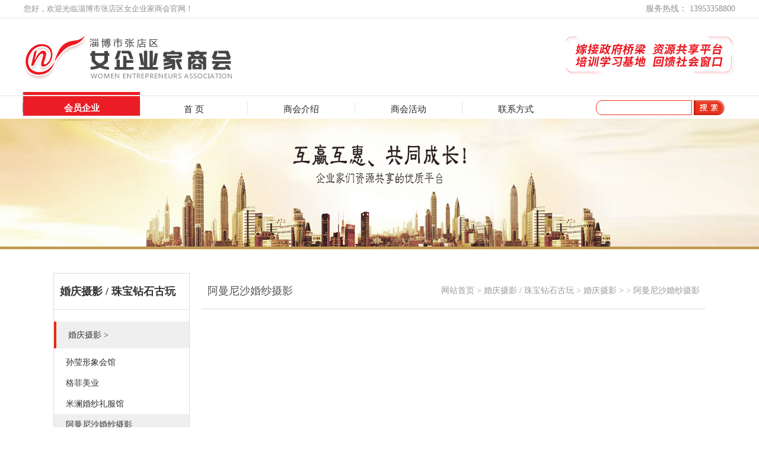

--- FILE ---
content_type: text/html;charset=utf-8
request_url: http://zbnvqi.com/qiye_5/show.php?lang=cn&id=289
body_size: 42755
content:
<!DOCTYPE HTML>
<html>
<head>
<meta name="renderer" content="webkit">
<meta name="referrer" content="never">
<meta charset="utf-8" />
<title>阿曼尼沙婚纱摄影-淄博市张店区女企业家商会</title>
<meta name="description" content="淄博市张店区女企业家商会于2007年8月31号成立，是由张店区范围内从事生产经营活动的女性工商业者和其他各界知名女性人士自愿组成的非营利性社会组织。" />
<meta name="keywords" content="淄博女企|张店女企|女企商会|张店女企商会|女企" />
<meta name="renderer" content="webkit">
<meta http-equiv="X-UA-Compatible" content="IE=edge,chrome=1">
<meta content="width=device-width, initial-scale=1.0, maximum-scale=1.0, user-scalable=0" name="viewport" />
<meta name="generator"   data-variable="http://www.zbnvqi.com/|cn|289|289|1|nvqi" />
<link href="../favicon.ico" rel="shortcut icon" />
<link rel="stylesheet" type="text/css" href="../templates/nvqi/images/css/style1.css" />
<!--[if IE]><script src="../public/js/html5.js" type="text/javascript"></script><![endif]-->
<link href="../templates/nvqi/images/css/style.css" rel="stylesheet" type="text/css" />

<script src="../templates/nvqi/images/js/jquery1.42.min.js"></script>
<script src="../templates/nvqi/images/js/ZoomPic.js"></script>
<script src="../templates/nvqi/images/js/jquery.SuperSlide.2.1.js"></script>
<!--<script src="../templates/nvqi/images/js/jquery.min.js"></script>--><script src="../templates/nvqi/images/js/jquery.timelinr-0.9.53.js"></script><script>$(function(){    $().timelinr({		autoPlay: 'true',		autoPlayDirection: 'forward',		startAt: 4	})});</script>
</head>
<body>
    <header>
		<div class="header_top">
			<div class="wenzi">
				<div class="welcome">
				您好，欢迎光临淄博市张店区女企业家商会官网！
				</div>
			   <div class="telephone">服务热线： 13953358800</div>
			</div>
		</div>
		<div class="clear"></div>
		<div class="biaozhi">
   
			<h2 class="logo">
			<a href="/" title="淄博市张店区女企业家商会">
				<img src="../upload/201707/1499846812.png" alt="淄博市张店区女企业家商会"   title="淄博市张店区女企业家商会"/>
			</a>
			</h2>

		<div class="windows">
			<img src="../templates/nvqi/images//windows.png"/>
		</div>
		
		</div>
		<nav>
			<ul class="daohang">
				<li>
					<div class="hc_lnav jslist">
	<div class="allbtn">
		<h2><a href="#">会员企业</a></h2>
		<ul style="width:198px" class="jspop box">
			<li class=a1>
				<div class=tx><a href="../qiye/show.php?lang=cn&id=173">餐饮娱乐 / 旅游景点</a> </div>
				
				<div class=pop>
					
					<dl>

						<dl>


							<dt><a href="../qiye/show.php?lang=cn&id=173">旅游 ></a></dt>
							<dd>

								<a class="ui-link" href="../qiye/show.php?lang=cn&id=173">蓝天国际旅游</a>

								<a class="ui-link" href="../qiye/show.php?lang=cn&id=172">金桥国际旅行社</a>

								<a class="ui-link" href="../qiye/show.php?lang=cn&id=178">张静订制旅行工作室</a>

								<a class="ui-link" href="../qiye/show.php?lang=cn&id=391">朱水湾露营旅游发展</a>

								<a class="ui-link" href="../qiye/show.php?lang=cn&id=413">山东旅行社</a>

								<a class="ui-link" href="../qiye/show.php?lang=cn&id=177">天星旅行</a>

								<a class="ui-link" href="../qiye/show.php?lang=cn&id=175">玉黛湖</a>

								<a class="ui-link" href="../qiye/show.php?lang=cn&id=174">海外国际旅游</a>

								<a class="ui-link" href="../qiye/show.php?lang=cn&id=176">山水国际旅行社</a>
								
							</dd>


						</dl>

						<dl>


							<dt><a href="../qiye/show.php?lang=cn&id=152">食品 ></a></dt>
							<dd>

								<a class="ui-link" href="../qiye/show.php?lang=cn&id=152">禧典经贸</a>

								<a class="ui-link" href="../qiye/show.php?lang=cn&id=151">海盛亚洲水产</a>

								<a class="ui-link" href="../qiye/show.php?lang=cn&id=393">好当家海洋发展销售</a>

								<a class="ui-link" href="../qiye/show.php?lang=cn&id=150">亘成冷鲜肉经营部</a>

								<a class="ui-link" href="../qiye/show.php?lang=cn&id=154">万贸果蔬</a>

								<a class="ui-link" href="../qiye/show.php?lang=cn&id=149">燕芝祥食品</a>

								<a class="ui-link" href="../qiye/show.php?lang=cn&id=410">口水堂品牌管理</a>

								<a class="ui-link" href="../qiye/show.php?lang=cn&id=155">李铁食品</a>

								<a class="ui-link" href="../qiye/show.php?lang=cn&id=153">蓝吉食品商行</a>

								<a class="ui-link" href="../qiye/show.php?lang=cn&id=417">东阿阿胶淄博专卖店</a>

								<a class="ui-link" href="../qiye/show.php?lang=cn&id=148">吉林德宜草堂经贸</a>

								<a class="ui-link" href="../qiye/show.php?lang=cn&id=423">长山山药</a>
								
							</dd>


						</dl>

						<dl>


							<dt><a href="../qiye/show.php?lang=cn&id=138">餐饮 ></a></dt>
							<dd>

								<a class="ui-link" href="../qiye/show.php?lang=cn&id=138">博山饭店</a>

								<a class="ui-link" href="../qiye/show.php?lang=cn&id=142">崔记泰合餐饮</a>

								<a class="ui-link" href="../qiye/show.php?lang=cn&id=128">米禾麦餐饮</a>

								<a class="ui-link" href="../qiye/show.php?lang=cn&id=139">海德利餐饮</a>

								<a class="ui-link" href="../qiye/show.php?lang=cn&id=145">缘于百合西餐咖啡</a>

								<a class="ui-link" href="../qiye/show.php?lang=cn&id=146">博味斋酒店</a>

								<a class="ui-link" href="../qiye/show.php?lang=cn&id=415">两岸咖啡　米汀咖啡</a>

								<a class="ui-link" href="../qiye/show.php?lang=cn&id=144">康城餐饮</a>

								<a class="ui-link" href="../qiye/show.php?lang=cn&id=143">鱼游天下餐饮</a>

								<a class="ui-link" href="../qiye/show.php?lang=cn&id=406">石蛤蟆餐饮</a>

								<a class="ui-link" href="../qiye/show.php?lang=cn&id=140">牛肉面达人</a>

								<a class="ui-link" href="../qiye/show.php?lang=cn&id=141">光阴故事餐饮</a>
								
							</dd>


						</dl>

						<dl>


							<dt><a href="../qiye/show.php?lang=cn&id=158">烟 酒 茶 ></a></dt>
							<dd>

								<a class="ui-link" href="../qiye/show.php?lang=cn&id=158">高崖仙月酒庄</a>

								<a class="ui-link" href="../qiye/show.php?lang=cn&id=165">兰茗轩</a>

								<a class="ui-link" href="../qiye/show.php?lang=cn&id=163">三川茶业</a>

								<a class="ui-link" href="../qiye/show.php?lang=cn&id=404">六度茶商行</a>

								<a class="ui-link" href="../qiye/show.php?lang=cn&id=162">大印目录生活馆</a>

								<a class="ui-link" href="../qiye/show.php?lang=cn&id=157">张店区联通路朗福酒行</a>

								<a class="ui-link" href="../qiye/show.php?lang=cn&id=161">尚滨烟酒商行</a>

								<a class="ui-link" href="../qiye/show.php?lang=cn&id=166">一亩田茶叶店</a>

								<a class="ui-link" href="../qiye/show.php?lang=cn&id=168">沁玉坊</a>

								<a class="ui-link" href="../qiye/show.php?lang=cn&id=167">恩爵贸易</a>

								<a class="ui-link" href="../qiye/show.php?lang=cn&id=159">珺泽茶庄</a>

								<a class="ui-link" href="../qiye/show.php?lang=cn&id=160">青岛优传进口酒业</a>
								
							</dd>


						</dl>

		
					</dl>
			
					
					
					
					
					
				</div>
			</li>
			<li class=a2>
				<div class=tx><a href="../qiye_1/show.php?lang=cn&id=183">日用百货 / 服装纺织</a> </div>
				
				<div class=pop>
					<dl>


						<dl>


							<dt><a href="../qiye_1/show.php?lang=cn&id=183">日用百货 ></a></dt>
							<dd>

								<a class="ui-link" href="../qiye_1/show.php?lang=cn&id=183">凯柔玩具</a>

								<a class="ui-link" href="../qiye_1/show.php?lang=cn&id=186">济南实涵商贸</a>

								<a class="ui-link" href="../qiye_1/show.php?lang=cn&id=182">直通车眼镜超市</a>

								<a class="ui-link" href="../qiye_1/show.php?lang=cn&id=408">特百惠健康家居生活馆</a>

								<a class="ui-link" href="../qiye_1/show.php?lang=cn&id=180">中脉生态家，艾奇商贸</a>

								<a class="ui-link" href="../qiye_1/show.php?lang=cn&id=185">万天荣商贸</a>

								<a class="ui-link" href="../qiye_1/show.php?lang=cn&id=184">日升百货</a>

								<a class="ui-link" href="../qiye_1/show.php?lang=cn&id=412">安仓国际贸易</a>

								<a class="ui-link" href="../qiye_1/show.php?lang=cn&id=179">美悦日用品商行</a>

								<a class="ui-link" href="../qiye_1/show.php?lang=cn&id=181">专业形体管理  韩国化妆品专卖</a>
								
							</dd>


						</dl>

						<dl>


							<dt><a href="../qiye_1/show.php?lang=cn&id=187">服装纺织 ></a></dt>
							<dd>

								<a class="ui-link" href="../qiye_1/show.php?lang=cn&id=187">兰品旗袍</a>

								<a class="ui-link" href="../qiye_1/show.php?lang=cn&id=188">秦川商贸</a>

								<a class="ui-link" href="../qiye_1/show.php?lang=cn&id=192">帝杰商贸</a>

								<a class="ui-link" href="../qiye_1/show.php?lang=cn&id=200">金易服装</a>

								<a class="ui-link" href="../qiye_1/show.php?lang=cn&id=190">韩国VR服饰</a>

								<a class="ui-link" href="../qiye_1/show.php?lang=cn&id=189">紫媛坊女装专营店</a>

								<a class="ui-link" href="../qiye_1/show.php?lang=cn&id=399">莲素手作工作室</a>

								<a class="ui-link" href="../qiye_1/show.php?lang=cn&id=196">Lily专卖店</a>

								<a class="ui-link" href="../qiye_1/show.php?lang=cn&id=193">朗婷服饰</a>

								<a class="ui-link" href="../qiye_1/show.php?lang=cn&id=194">服装改制</a>

								<a class="ui-link" href="../qiye_1/show.php?lang=cn&id=197">佐润服饰</a>

								<a class="ui-link" href="../qiye_1/show.php?lang=cn&id=199">麻语商贸</a>

								<a class="ui-link" href="../qiye_1/show.php?lang=cn&id=195">三淼精品女装</a>

								<a class="ui-link" href="../qiye_1/show.php?lang=cn&id=198">生亿宏</a>

								<a class="ui-link" href="../qiye_1/show.php?lang=cn&id=191">吴子牛真皮皮艺连锁、伊梵希专卖店</a>
								
							</dd>


						</dl>

					</dl>
					
					
					
					
					
				</div>
			</li>
			<li class=a3>
				<div class=tx><a href="../qiye_2/show.php?lang=cn&id=213">培训教育 / 生活服务</a> </div>
				
				<div class=pop>
					
					<dl>

						<dl>


							<dt><a href="../qiye_2/show.php?lang=cn&id=213">培训教育 ></a></dt>
							<dd>

								<a class="ui-link" href="../qiye_2/show.php?lang=cn&id=213">翼鹿东方舞艺术中心</a>

								<a class="ui-link" href="../qiye_2/show.php?lang=cn&id=209">风车美术学校</a>

								<a class="ui-link" href="../qiye_2/show.php?lang=cn&id=211">叶瑞财科技教育</a>

								<a class="ui-link" href="../qiye_2/show.php?lang=cn&id=212">海奥斯艺术培训中心</a>

								<a class="ui-link" href="../qiye_2/show.php?lang=cn&id=207">洛丽塔艺术学校连锁机构</a>

								<a class="ui-link" href="../qiye_2/show.php?lang=cn&id=214">成长在线培训学校</a>

								<a class="ui-link" href="../qiye_2/show.php?lang=cn&id=215">亚美教育咨询</a>

								<a class="ui-link" href="../qiye_2/show.php?lang=cn&id=216">维体验全脑教育</a>

								<a class="ui-link" href="../qiye_2/show.php?lang=cn&id=210">钢花艺术培训学校</a>

								<a class="ui-link" href="../qiye_2/show.php?lang=cn&id=208">大唐悠兰色彩形象工作室</a>

								<a class="ui-link" href="../qiye_2/show.php?lang=cn&id=203">神奇的英语考试技术心理个案督导</a>

								<a class="ui-link" href="../qiye_2/show.php?lang=cn&id=205">七彩石幼儿园</a>

								<a class="ui-link" href="../qiye_2/show.php?lang=cn&id=204">第吉教育科技</a>

								<a class="ui-link" href="../qiye_2/show.php?lang=cn&id=206">齐风书院</a>
								
							</dd>


						</dl>

						<dl>


							<dt><a href="../qiye_2/show.php?lang=cn&id=219">园林绿化 ></a></dt>
							<dd>

								<a class="ui-link" href="../qiye_2/show.php?lang=cn&id=219">梅兰居花卉</a>

								<a class="ui-link" href="../qiye_2/show.php?lang=cn&id=220">新能集团</a>

								<a class="ui-link" href="../qiye_2/show.php?lang=cn&id=221">静听花开花艺生活馆</a>

								<a class="ui-link" href="../qiye_2/show.php?lang=cn&id=222">乡裕家庭农场</a>
								
							</dd>


						</dl>

						<dl>


							<dt><a href="../qiye_2/show.php?lang=cn&id=223">户外 ></a></dt>
							<dd>

								<a class="ui-link" href="../qiye_2/show.php?lang=cn&id=223">炬烽文化传播</a>
								
							</dd>


						</dl>

						<dl>


							<dt><a href="../qiye_2/show.php?lang=cn&id=224">保洁 ></a></dt>
							<dd>

								<a class="ui-link" href="../qiye_2/show.php?lang=cn&id=224">赛萨尔清洗服务</a>
								
							</dd>


						</dl>

					</dl>
					
					
					
					
				</div>
			</li>
			<li class=a4>
				<div class=tx><a href="../qiye_3/show.php?lang=cn&id=420">装修建材 / 房产 / 交通</a> </div>
				
				<div class=pop>
					
					<dl>

						<dl>


							<dt><a href="../qiye_3/show.php?lang=cn&id=420">装修建材 ></a></dt>
							<dd>

								<a class="ui-link" href="../qiye_3/show.php?lang=cn&id=420">易家居家居</a>

								<a class="ui-link" href="../qiye_3/show.php?lang=cn&id=229">中汇厨具</a>

								<a class="ui-link" href="../qiye_3/show.php?lang=cn&id=405">瑞福德贸易</a>

								<a class="ui-link" href="../qiye_3/show.php?lang=cn&id=238">民房建筑公司</a>

								<a class="ui-link" href="../qiye_3/show.php?lang=cn&id=232">拉卡萨国际家居</a>

								<a class="ui-link" href="../qiye_3/show.php?lang=cn&id=228">易辰装饰工程</a>

								<a class="ui-link" href="../qiye_3/show.php?lang=cn&id=414">恒瑞达全屋定制</a>

								<a class="ui-link" href="../qiye_3/show.php?lang=cn&id=234">怡康居装饰</a>

								<a class="ui-link" href="../qiye_3/show.php?lang=cn&id=233">金宇工贸</a>

								<a class="ui-link" href="../qiye_3/show.php?lang=cn&id=240">竹林居商贸</a>

								<a class="ui-link" href="../qiye_3/show.php?lang=cn&id=237">科悦净化工程</a>

								<a class="ui-link" href="../qiye_3/show.php?lang=cn&id=231">然冉家居生活馆</a>

								<a class="ui-link" href="../qiye_3/show.php?lang=cn&id=236">立邦刷新服务</a>

								<a class="ui-link" href="../qiye_3/show.php?lang=cn&id=239">云尚家居文化发展</a>

								<a class="ui-link" href="../qiye_3/show.php?lang=cn&id=241">金方大建材</a>

								<a class="ui-link" href="../qiye_3/show.php?lang=cn&id=235">丰尔居装饰材料商行</a>

								<a class="ui-link" href="../qiye_3/show.php?lang=cn&id=230">海心推拉门，金雅轩门窗</a>
								
							</dd>


						</dl>

						<dl>


							<dt><a href="../qiye_3/show.php?lang=cn&id=242">房产 ></a></dt>
							<dd>

								<a class="ui-link" href="../qiye_3/show.php?lang=cn&id=242">京世桃源置业</a>

								<a class="ui-link" href="../qiye_3/show.php?lang=cn&id=243">丽天房地产营销策划</a>

								<a class="ui-link" href="../qiye_3/show.php?lang=cn&id=244">海纳房地产营销策划</a>

								<a class="ui-link" href="../qiye_3/show.php?lang=cn&id=245">光明房地产经纪</a>

								<a class="ui-link" href="../qiye_3/show.php?lang=cn&id=411">义德邦房产营销策划</a>
								
							</dd>


						</dl>

						<dl>


							<dt><a href="../qiye_3/show.php?lang=cn&id=246">交通 ></a></dt>
							<dd>

								<a class="ui-link" href="../qiye_3/show.php?lang=cn&id=246">兴卓商贸</a>

								<a class="ui-link" href="../qiye_3/show.php?lang=cn&id=247">名车汇汽车销售</a>

								<a class="ui-link" href="../qiye_3/show.php?lang=cn&id=407">顺泽物流</a>

								<a class="ui-link" href="../qiye_3/show.php?lang=cn&id=418">晨逍汽车用品销售</a>
								
							</dd>


						</dl>

						
					</dl>
					
					
					
					
				</div>
			</li>
			<li class=a5>
				<div class=tx><a href="../qiye_4/show.php?lang=cn&id=250">保险理财 / 健康医疗</a> </div>
				
				<div class=pop>
					
					<dl>

						<dl>


							<dt><a href="../qiye_4/show.php?lang=cn&id=250">保险理财 ></a></dt>
							<dd>

								<a class="ui-link" href="../qiye_4/show.php?lang=cn&id=250">新华保险股份</a>

								<a class="ui-link" href="../qiye_4/show.php?lang=cn&id=251">中宏保险</a>

								<a class="ui-link" href="../qiye_4/show.php?lang=cn&id=252">农银人寿保险股份</a>

								<a class="ui-link" href="../qiye_4/show.php?lang=cn&id=256">鑫阳全金融服务平台 </a>

								<a class="ui-link" href="../qiye_4/show.php?lang=cn&id=254">中国太平山东分公司</a>

								<a class="ui-link" href="../qiye_4/show.php?lang=cn&id=255">融泰代理记账</a>

								<a class="ui-link" href="../qiye_4/show.php?lang=cn&id=253">华夏保险公司</a>
								
							</dd>


						</dl>

						<dl>


							<dt><a href="../qiye_4/show.php?lang=cn&id=442">医疗保健 ></a></dt>
							<dd>

								<a class="ui-link" href="../qiye_4/show.php?lang=cn&id=442">淄博光年美容医院、山东善久堂医疗</a>

								<a class="ui-link" href="../qiye_4/show.php?lang=cn&id=259">盛德仁口腔医疗</a>

								<a class="ui-link" href="../qiye_4/show.php?lang=cn&id=286">达安基因淄博服务中心</a>

								<a class="ui-link" href="../qiye_4/show.php?lang=cn&id=263">茉莉义齿制作</a>

								<a class="ui-link" href="../qiye_4/show.php?lang=cn&id=261">康美药业</a>

								<a class="ui-link" href="../qiye_4/show.php?lang=cn&id=265">无限极(中国)</a>

								<a class="ui-link" href="../qiye_4/show.php?lang=cn&id=260">妇幼保健院妇女保健科</a>

								<a class="ui-link" href="../qiye_4/show.php?lang=cn&id=264">阳光整形美容医院</a>

								<a class="ui-link" href="../qiye_4/show.php?lang=cn&id=262">视欣青少年眼科</a>

								<a class="ui-link" href="../qiye_4/show.php?lang=cn&id=266">第四人民医院</a>
								
							</dd>


						</dl>

						<dl>


							<dt><a href="../qiye_4/show.php?lang=cn&id=279">美容养生类 ></a></dt>
							<dd>

								<a class="ui-link" href="../qiye_4/show.php?lang=cn&id=279">身呼吸瑜伽馆</a>

								<a class="ui-link" href="../qiye_4/show.php?lang=cn&id=273">小云贵族女子会所</a>

								<a class="ui-link" href="../qiye_4/show.php?lang=cn&id=275">天鹤瑜伽</a>

								<a class="ui-link" href="../qiye_4/show.php?lang=cn&id=271">水年华养生服务</a>

								<a class="ui-link" href="../qiye_4/show.php?lang=cn&id=272">亿嘉琏三镜养生，康美中心</a>

								<a class="ui-link" href="../qiye_4/show.php?lang=cn&id=281">三一瑜伽馆</a>

								<a class="ui-link" href="../qiye_4/show.php?lang=cn&id=277">涵香美容服务</a>

								<a class="ui-link" href="../qiye_4/show.php?lang=cn&id=274">巴马瑶药养生会所</a>

								<a class="ui-link" href="../qiye_4/show.php?lang=cn&id=276">颐天会馆</a>

								<a class="ui-link" href="../qiye_4/show.php?lang=cn&id=278">瑞月减肥理疗养生会所</a>

								<a class="ui-link" href="../qiye_4/show.php?lang=cn&id=280">素心堂</a>
								
							</dd>


						</dl>

						<dl>


							<dt><a href="../qiye_4/show.php?lang=cn&id=267">咨询类 ></a></dt>
							<dd>

								<a class="ui-link" href="../qiye_4/show.php?lang=cn&id=267">靖彦健康咨询服务</a>

								<a class="ui-link" href="../qiye_4/show.php?lang=cn&id=268">润泽心理学研究中心</a>

								<a class="ui-link" href="../qiye_4/show.php?lang=cn&id=269">创予心理</a>

								<a class="ui-link" href="../qiye_4/show.php?lang=cn&id=402">红杉企业管理咨询</a>

								<a class="ui-link" href="../qiye_4/show.php?lang=cn&id=416">悦生活健康咨询管理</a>
								
							</dd>


						</dl>

						
					</dl>
				</div>
			</li>
			<li class=a6>
				<div class=tx><a href="../qiye_5/show.php?lang=cn&id=285">婚庆摄影 / 珠宝钻石古玩</a> </div>
				
				<div class=pop>
					
					<dl>

						<dl>


							<dt><a href="../qiye_5/show.php?lang=cn&id=285">婚庆摄影 ></a></dt>
							<dd>

								<a class="ui-link" href="../qiye_5/show.php?lang=cn&id=285">孙莹形象会馆</a>

								<a class="ui-link" href="../qiye_5/show.php?lang=cn&id=287">格菲美业</a>

								<a class="ui-link" href="../qiye_5/show.php?lang=cn&id=288">米澜婚纱礼服馆</a>

								<a class="ui-link" href="../qiye_5/show.php?lang=cn&id=289">阿曼尼沙婚纱摄影</a>

								<a class="ui-link" href="../qiye_5/show.php?lang=cn&id=290">一宸文化传播</a>

								<a class="ui-link" href="../qiye_5/show.php?lang=cn&id=291">艾米国际</a>
								
							</dd>


						</dl>

						<dl>


							<dt><a href="../qiye_5/show.php?lang=cn&id=292">珠宝首饰 ></a></dt>
							<dd>

								<a class="ui-link" href="../qiye_5/show.php?lang=cn&id=292">伯钧珠宝</a>

								<a class="ui-link" href="../qiye_5/show.php?lang=cn&id=294">通古特珠宝</a>

								<a class="ui-link" href="../qiye_5/show.php?lang=cn&id=295">精诚珠宝镶嵌</a>

								<a class="ui-link" href="../qiye_5/show.php?lang=cn&id=296">天泰金店珠宝城</a>

								<a class="ui-link" href="../qiye_5/show.php?lang=cn&id=297">翠禪翡翠珠宝</a>

								<a class="ui-link" href="../qiye_5/show.php?lang=cn&id=300">新疆和田玉，金丝玉</a>

								<a class="ui-link" href="../qiye_5/show.php?lang=cn&id=298">港研经贸</a>

								<a class="ui-link" href="../qiye_5/show.php?lang=cn&id=299">索漫商贸</a>

								<a class="ui-link" href="../qiye_5/show.php?lang=cn&id=301">翠玉坊珠宝</a>

								<a class="ui-link" href="../qiye_5/show.php?lang=cn&id=293">珠宝</a>
								
							</dd>


						</dl>

						<dl>


							<dt><a href="../qiye_5/show.php?lang=cn&id=302">文化工艺 ></a></dt>
							<dd>

								<a class="ui-link" href="../qiye_5/show.php?lang=cn&id=302">世卿文化传播</a>

								<a class="ui-link" href="../qiye_5/show.php?lang=cn&id=305">大德艺术馆</a>

								<a class="ui-link" href="../qiye_5/show.php?lang=cn&id=308">鑫达亿汇陶瓷科技</a>

								<a class="ui-link" href="../qiye_5/show.php?lang=cn&id=307">国华瓷器</a>

								<a class="ui-link" href="../qiye_5/show.php?lang=cn&id=400">齐州窑文化创意</a>

								<a class="ui-link" href="../qiye_5/show.php?lang=cn&id=304">转业军人图腾研究院</a>

								<a class="ui-link" href="../qiye_5/show.php?lang=cn&id=303">绮乐文化传播</a>

								<a class="ui-link" href="../qiye_5/show.php?lang=cn&id=306">一杯茶商贸</a>

								<a class="ui-link" href="../qiye_5/show.php?lang=cn&id=309">淄川振华玻璃制品</a>
								
							</dd>


						</dl>

						
					</dl>
				</div>
			</li>
			<li class=a7>
				<div class=tx><a href="../qiye_6/show.php?lang=cn&id=325">电子商务 / 广告传媒</a> </div>
				
				<div class=pop>
					
					<dl>

						<dl>


							<dt><a href="../qiye_6/show.php?lang=cn&id=325">电子商务 ></a></dt>
							<dd>

								<a class="ui-link" href="../qiye_6/show.php?lang=cn&id=325">乐达信息技术</a>

								<a class="ui-link" href="../qiye_6/show.php?lang=cn&id=322">弘邦网络科技</a>

								<a class="ui-link" href="../qiye_6/show.php?lang=cn&id=324">莫忧电子商务工作室</a>

								<a class="ui-link" href="../qiye_6/show.php?lang=cn&id=326">金宝利电子商务</a>

								<a class="ui-link" href="../qiye_6/show.php?lang=cn&id=327">优卓网络科技</a>

								<a class="ui-link" href="../qiye_6/show.php?lang=cn&id=329">大淄博论坛</a>

								<a class="ui-link" href="../qiye_6/show.php?lang=cn&id=323">米高电子商务</a>

								<a class="ui-link" href="../qiye_6/show.php?lang=cn&id=401">万群信息技术</a>

								<a class="ui-link" href="../qiye_6/show.php?lang=cn&id=328">中安软件</a>

								<a class="ui-link" href="../qiye_6/show.php?lang=cn&id=443">淄博网泰信息科技有限公司</a>
								
							</dd>


						</dl>

						<dl>


							<dt><a href="../qiye_6/show.php?lang=cn&id=427">广告传媒 ></a></dt>
							<dd>

								<a class="ui-link" href="../qiye_6/show.php?lang=cn&id=427">大象企业品牌设计机构</a>

								<a class="ui-link" href="../qiye_6/show.php?lang=cn&id=312">极限广告</a>

								<a class="ui-link" href="../qiye_6/show.php?lang=cn&id=315">驰航图文</a>

								<a class="ui-link" href="../qiye_6/show.php?lang=cn&id=313">纵横咨询传媒广告</a>

								<a class="ui-link" href="../qiye_6/show.php?lang=cn&id=321">北京红杰文化传媒</a>

								<a class="ui-link" href="../qiye_6/show.php?lang=cn&id=317">冠弛文化传播</a>

								<a class="ui-link" href="../qiye_6/show.php?lang=cn&id=316">广电8频道最惠买栏目</a>

								<a class="ui-link" href="../qiye_6/show.php?lang=cn&id=314">仟所影业</a>

								<a class="ui-link" href="../qiye_6/show.php?lang=cn&id=319">赛亚文化</a>

								<a class="ui-link" href="../qiye_6/show.php?lang=cn&id=318">梦婕有约文化传播</a>

								<a class="ui-link" href="../qiye_6/show.php?lang=cn&id=403">奕嘉达尔文化传媒</a>

								<a class="ui-link" href="../qiye_6/show.php?lang=cn&id=419">海霞文化传播</a>

								<a class="ui-link" href="../qiye_6/show.php?lang=cn&id=320">金思维图文</a>
								
							</dd>


						</dl>

						
					</dl>
				</div>
			</li>
			<li class=a8>
				<div class=tx><a href="../qiye_7/show.php?lang=cn&id=333">家电数码 / 移动通讯</a> </div>
				
				<div class=pop>
					
					<dl>

						<dl>


							<dt><a href="../qiye_7/show.php?lang=cn&id=333">家电数码 ></a></dt>
							<dd>

								<a class="ui-link" href="../qiye_7/show.php?lang=cn&id=333">如进聚金海商贸</a>

								<a class="ui-link" href="../qiye_7/show.php?lang=cn&id=335">万利丰成电脑</a>

								<a class="ui-link" href="../qiye_7/show.php?lang=cn&id=334">恒讯电脑</a>

								<a class="ui-link" href="../qiye_7/show.php?lang=cn&id=332">王府井文人家电商行</a>

								<a class="ui-link" href="../qiye_7/show.php?lang=cn&id=336">天子星软件科技</a>

								<a class="ui-link" href="../qiye_7/show.php?lang=cn&id=337">梵鹏家电商行</a>

								<a class="ui-link" href="../qiye_7/show.php?lang=cn&id=338">乾坤家电服务</a>
								
							</dd>


						</dl>

						<dl>


							<dt><a href="../qiye_7/show.php?lang=cn&id=339">移动通讯 ></a></dt>
							<dd>

								<a class="ui-link" href="../qiye_7/show.php?lang=cn&id=339">中国移动营业厅</a>

								<a class="ui-link" href="../qiye_7/show.php?lang=cn&id=340">嘉日通讯技术</a>

								<a class="ui-link" href="../qiye_7/show.php?lang=cn&id=341">怡慧通讯器材</a>

								<a class="ui-link" href="../qiye_7/show.php?lang=cn&id=397">川核通信科技</a>
								
							</dd>


						</dl>

						
					</dl>
				</div>
			</li>
			<li class=a9>
				<div class=tx><a href="../qiye_8/show.php?lang=cn&id=349">化工 / 机械设备</a> </div>
				
				<div class=pop>
					
					<dl>

						<dl>


							<dt><a href="../qiye_8/show.php?lang=cn&id=349">化工 ></a></dt>
							<dd>

								<a class="ui-link" href="../qiye_8/show.php?lang=cn&id=349">万丰煤化工设备制造</a>

								<a class="ui-link" href="../qiye_8/show.php?lang=cn&id=344">青云石油化工</a>

								<a class="ui-link" href="../qiye_8/show.php?lang=cn&id=345">通达煤炭</a>

								<a class="ui-link" href="../qiye_8/show.php?lang=cn&id=346">利东商贸</a>

								<a class="ui-link" href="../qiye_8/show.php?lang=cn&id=347">建陟工贸</a>

								<a class="ui-link" href="../qiye_8/show.php?lang=cn&id=348">助帮化工</a>
								
							</dd>


						</dl>

						<dl>


							<dt><a href="../qiye_8/show.php?lang=cn&id=350">机械设备 ></a></dt>
							<dd>

								<a class="ui-link" href="../qiye_8/show.php?lang=cn&id=350">成丰机床设备</a>

								<a class="ui-link" href="../qiye_8/show.php?lang=cn&id=352">科朗商贸</a>

								<a class="ui-link" href="../qiye_8/show.php?lang=cn&id=355">天卓商贸</a>

								<a class="ui-link" href="../qiye_8/show.php?lang=cn&id=356">艾康生物科技</a>

								<a class="ui-link" href="../qiye_8/show.php?lang=cn&id=353">坤烨医疗器械</a>

								<a class="ui-link" href="../qiye_8/show.php?lang=cn&id=358">瑞安特自控设备</a>

								<a class="ui-link" href="../qiye_8/show.php?lang=cn&id=396">金相无损检测</a>

								<a class="ui-link" href="../qiye_8/show.php?lang=cn&id=395">乾通国际贸易</a>

								<a class="ui-link" href="../qiye_8/show.php?lang=cn&id=354">泰霸管业</a>

								<a class="ui-link" href="../qiye_8/show.php?lang=cn&id=394">万铎经贸</a>

								<a class="ui-link" href="../qiye_8/show.php?lang=cn&id=357">致海医疗贸易</a>

								<a class="ui-link" href="../qiye_8/show.php?lang=cn&id=398">通力五金机电</a>

								<a class="ui-link" href="../qiye_8/show.php?lang=cn&id=351">康平压缩机</a>

								<a class="ui-link" href="../qiye_8/show.php?lang=cn&id=359">天倚冠消防安全设备</a>
								
							</dd>


						</dl>

						
					</dl>
				</div>
			</li>
			<li class=a10>
				<div class=tx><a href="../qiye_9/show.php?lang=cn&id=363">商务服务 / 其他</a> </div>
				
				<div class=pop>
					
					<dl>

						<dl>


							<dt><a href="../qiye_9/show.php?lang=cn&id=363">商务服务 ></a></dt>
							<dd>

								<a class="ui-link" href="../qiye_9/show.php?lang=cn&id=363">天资商标事务所</a>

								<a class="ui-link" href="../qiye_9/show.php?lang=cn&id=364">鲁林会计师事务所</a>

								<a class="ui-link" href="../qiye_9/show.php?lang=cn&id=365">汇众企业管理咨询有限公司</a>

								<a class="ui-link" href="../qiye_9/show.php?lang=cn&id=370">境界企业管理咨询</a>

								<a class="ui-link" href="../qiye_9/show.php?lang=cn&id=368">佳和专利代理事务所</a>

								<a class="ui-link" href="../qiye_9/show.php?lang=cn&id=367">齐嘉律师事务所</a>

								<a class="ui-link" href="../qiye_9/show.php?lang=cn&id=369">绿钻财务管理咨询</a>

								<a class="ui-link" href="../qiye_9/show.php?lang=cn&id=366">启新有限责任会计师事务所</a>
								
							</dd>


						</dl>

						<dl>


							<dt><a href="../qiye_9/show.php?lang=cn&id=372">其他 ></a></dt>
							<dd>

								<a class="ui-link" href="../qiye_9/show.php?lang=cn&id=372">如欣商贸</a>

								<a class="ui-link" href="../qiye_9/show.php?lang=cn&id=375">冠成国际贸易</a>

								<a class="ui-link" href="../qiye_9/show.php?lang=cn&id=373">私燕坊商贸</a>

								<a class="ui-link" href="../qiye_9/show.php?lang=cn&id=371">映山红综合商店</a>

								<a class="ui-link" href="../qiye_9/show.php?lang=cn&id=380">安一炜</a>

								<a class="ui-link" href="../qiye_9/show.php?lang=cn&id=382">孙永霞</a>

								<a class="ui-link" href="../qiye_9/show.php?lang=cn&id=386">吕瑞霞</a>

								<a class="ui-link" href="../qiye_9/show.php?lang=cn&id=388">董静</a>

								<a class="ui-link" href="../qiye_9/show.php?lang=cn&id=384">孙娇</a>

								<a class="ui-link" href="../qiye_9/show.php?lang=cn&id=374">宇菲商贸</a>

								<a class="ui-link" href="../qiye_9/show.php?lang=cn&id=378">荣远智翔商贸</a>

								<a class="ui-link" href="../qiye_9/show.php?lang=cn&id=377">华盏燕贸易</a>

								<a class="ui-link" href="../qiye_9/show.php?lang=cn&id=379">赞誉贸易</a>

								<a class="ui-link" href="../qiye_9/show.php?lang=cn&id=390">孙爽</a>

								<a class="ui-link" href="../qiye_9/show.php?lang=cn&id=381">刘爱云</a>

								<a class="ui-link" href="../qiye_9/show.php?lang=cn&id=383">薛丹妮</a>

								<a class="ui-link" href="../qiye_9/show.php?lang=cn&id=387">王丽娟</a>

								<a class="ui-link" href="../qiye_9/show.php?lang=cn&id=389">张英</a>

								<a class="ui-link" href="../qiye_9/show.php?lang=cn&id=385">杨珍</a>
								
							</dd>


						</dl>

						
					</dl>
				</div>
			</li>
		</ul>
	</div>
</div>
				</li>



				<li><a href="/">首 页</a></li>
				<li>
				<a href="../shanghui/">商会介绍</a>
				<div class="shanghui">
					<ul class="shanghui_1">
						<li>
						<a href="../shanghui/"><span><img src="../templates/nvqi/images//nav_li.png"/></sapn> 商会介绍</a>
						<a class="li_right" href="../shanghui/show.php?lang=cn&id=106"><span><img src="../templates/nvqi/images//nav_li.png"/></sapn> 商会章程</a>
						</li>
						<li>
						<a href="../shanghui/show.php?lang=cn&id=424"><span><img src="../templates/nvqi/images//nav_li.png"/></sapn> 会长寄语</a>
                        <a class="li_right" href="../shanghui/show.php?lang=cn&id=107"><span><img src="../templates/nvqi/images//nav_li.png"/></sapn> 入会申请</a>
						</li>

						<li><a href="../shanghui/show.php?lang=cn&id=108"><span><img src="../templates/nvqi/images//nav_li.png"/></sapn> 组织架构</a>
						<a class="li_right" href="../shanghui/show.php?lang=cn&id=109"><span><img src="../templates/nvqi/images//nav_li.png"/></sapn> 党建工作</a></li>
						

					</ul>
					<div class="nav_photo">
						<img src="../upload/201806/1529995903.jpg"/>
					</div>
				
				</div>

				</li>
               <!-------商会活动--------->
				<li>
				<a href="../news/">商会活动</a>
				<div class="shanghui" style="height:260px;">
					<ul class="shanghui_hd">
						

						<li>						<h3>						<a href="../news/news.php?lang=cn&class2=110"><span></sapn> 商会动态</a></h3>						<p><img src="../templates/nvqi/images//nav_li.png"/><a href="../news/news.php?lang=cn&class3=435" title="商会新闻">商会新闻</a></p>						<p><img src="../templates/nvqi/images//nav_li.png"/><a href="../news/news.php?lang=cn&class3=113" title="回馈社会" >回馈社会</a></p>						<p><img src="../templates/nvqi/images//nav_li.png"/><a href="../news/news.php?lang=cn&class3=114" title="培训学习" >培训学习</a></p>												</li>
						<li>						<h3 style="margin-top:10px;">						<a href="../news/news.php?lang=cn&class2=434"><span></sapn> 活动分享</a>						</h3>						<p><img src="../templates/nvqi/images//nav_li.png"/><a href="../news/news.php?lang=cn&class3=436" title="女企一组">女企一组</a></p>						<p><img src="../templates/nvqi/images//nav_li.png"/><a href="../news/news.php?lang=cn&class3=437" title="女企二组" >女企二组</a></p>						<p><img src="../templates/nvqi/images//nav_li.png"/><a href="../news/news.php?lang=cn&class3=438" title="女企三组" >女企三组</a></p>						<p><img src="../templates/nvqi/images//nav_li.png"/><a href="../news/news.php?lang=cn&class3=439" title="女企四组" >女企四组</a></p>						<p><img src="../templates/nvqi/images//nav_li.png"/><a href="../news/news.php?lang=cn&class3=440" title="女企五组" >女企五组</a></p>						<p><img src="../templates/nvqi/images//nav_li.png"/><a href="../news/news.php?lang=cn&class3=441" title="女企六组" >女企六组</a></p>																														</li>
						

					</ul>
					<div class="nav_photo_1">
							<img src="../upload/201811/1541036017.jpg"/>
					</div>
				
				</div>

				</li>
				
				<li><a href="../contact/show.php?lang=cn&id=392">联系方式</a></li>				<div class="sousuo"> 				 <form method="POST" name="myform1" action="http://www.zbnvqi.com/search/search.php?lang=cn"  target="_self"><input type="hidden" name="lang" value='cn'/>&nbsp;<input type="hidden" name="searchtype" value='0'/>&nbsp;<span class='navsearch_input'><input type="text" name="searchword" size='20'/></span>&nbsp;<input class='searchimage' type='image' src='../templates/nvqi/images/soso.png' /></form>                 </div>												
			</ul>
		</nav>
		
	</header>
	<div class="clear"></div>
	
	<div class="tem_banner">
	
		<div class="flash">
<img src='../upload/201707/1499830713.jpg' width='980' alt='商会简介' height='220'></div>

	</div>

<section class="met_section  ">


    <aside>

		<section class="met_aside">
			<h2>婚庆摄影 / 珠宝钻石古玩</h2>
			<div class="met_aside_list">
				<dl class="list-none navnow"><dt id='part2_282' class='on'><a href='../qiye_5/show.php?lang=cn&id=285'  title='婚庆摄影 >' ><span>婚庆摄影 ></span></a></dt><dd class="sub" ><h4 id='part3_285' ><a href='../qiye_5/show.php?lang=cn&id=285'  title='孙莹形象会馆' class='nav'><span>孙莹形象会馆</span></a></h4><h4 id='part3_287' ><a href='../qiye_5/show.php?lang=cn&id=287'  title='格菲美业' class='nav'><span>格菲美业</span></a></h4><h4 id='part3_288' ><a href='../qiye_5/show.php?lang=cn&id=288'  title='米澜婚纱礼服馆' class='nav'><span>米澜婚纱礼服馆</span></a></h4><h4 id='part3_289' class='on'><a href='../qiye_5/show.php?lang=cn&id=289'  title='阿曼尼沙婚纱摄影' class='nav'><span>阿曼尼沙婚纱摄影</span></a></h4><h4 id='part3_290' ><a href='../qiye_5/show.php?lang=cn&id=290'  title='一宸文化传播' class='nav'><span>一宸文化传播</span></a></h4><h4 id='part3_291' ><a href='../qiye_5/show.php?lang=cn&id=291'  title='艾米国际' class='nav'><span>艾米国际</span></a></h4></dd></dl><dl class="list-none navnow"><dt id='part2_283' ><a href='../qiye_5/show.php?lang=cn&id=292'  title='珠宝首饰 >' ><span>珠宝首饰 ></span></a></dt><dd class="sub" ><h4 id='part3_292' ><a href='../qiye_5/show.php?lang=cn&id=292'  title='伯钧珠宝' class='nav'><span>伯钧珠宝</span></a></h4><h4 id='part3_294' ><a href='../qiye_5/show.php?lang=cn&id=294'  title='通古特珠宝' class='nav'><span>通古特珠宝</span></a></h4><h4 id='part3_295' ><a href='../qiye_5/show.php?lang=cn&id=295'  title='精诚珠宝镶嵌' class='nav'><span>精诚珠宝镶嵌</span></a></h4><h4 id='part3_296' ><a href='../qiye_5/show.php?lang=cn&id=296'  title='天泰金店珠宝城' class='nav'><span>天泰金店珠宝城</span></a></h4><h4 id='part3_297' ><a href='../qiye_5/show.php?lang=cn&id=297'  title='翠禪翡翠珠宝' class='nav'><span>翠禪翡翠珠宝</span></a></h4><h4 id='part3_300' ><a href='../qiye_5/show.php?lang=cn&id=300'  title='新疆和田玉，金丝玉' class='nav'><span>新疆和田玉，金丝玉</span></a></h4><h4 id='part3_298' ><a href='../qiye_5/show.php?lang=cn&id=298'  title='港研经贸' class='nav'><span>港研经贸</span></a></h4><h4 id='part3_299' ><a href='../qiye_5/show.php?lang=cn&id=299'  title='索漫商贸' class='nav'><span>索漫商贸</span></a></h4><h4 id='part3_301' ><a href='../qiye_5/show.php?lang=cn&id=301'  title='翠玉坊珠宝' class='nav'><span>翠玉坊珠宝</span></a></h4><h4 id='part3_293' ><a href='../qiye_5/show.php?lang=cn&id=293'  title='珠宝' class='nav'><span>珠宝</span></a></h4></dd></dl><dl class="list-none navnow"><dt id='part2_284' ><a href='../qiye_5/show.php?lang=cn&id=302'  title='文化工艺 >' ><span>文化工艺 ></span></a></dt><dd class="sub" ><h4 id='part3_302' ><a href='../qiye_5/show.php?lang=cn&id=302'  title='世卿文化传播' class='nav'><span>世卿文化传播</span></a></h4><h4 id='part3_305' ><a href='../qiye_5/show.php?lang=cn&id=305'  title='大德艺术馆' class='nav'><span>大德艺术馆</span></a></h4><h4 id='part3_308' ><a href='../qiye_5/show.php?lang=cn&id=308'  title='鑫达亿汇陶瓷科技' class='nav'><span>鑫达亿汇陶瓷科技</span></a></h4><h4 id='part3_307' ><a href='../qiye_5/show.php?lang=cn&id=307'  title='国华瓷器' class='nav'><span>国华瓷器</span></a></h4><h4 id='part3_400' ><a href='../qiye_5/show.php?lang=cn&id=400'  title='齐州窑文化创意' class='nav'><span>齐州窑文化创意</span></a></h4><h4 id='part3_304' ><a href='../qiye_5/show.php?lang=cn&id=304'  title='转业军人图腾研究院' class='nav'><span>转业军人图腾研究院</span></a></h4><h4 id='part3_303' ><a href='../qiye_5/show.php?lang=cn&id=303'  title='绮乐文化传播' class='nav'><span>绮乐文化传播</span></a></h4><h4 id='part3_306' ><a href='../qiye_5/show.php?lang=cn&id=306'  title='一杯茶商贸' class='nav'><span>一杯茶商贸</span></a></h4><h4 id='part3_309' ><a href='../qiye_5/show.php?lang=cn&id=309'  title='淄川振华玻璃制品' class='nav'><span>淄川振华玻璃制品</span></a></h4></dd></dl>
				<div class="met_clear"></div>
			</div>
		</section>
		<section class="met_aside" style="margin-top:30px;">
			<h2>联系我们</h2>
			<div class="met_aside_list">
				<ul  class="met_aside_ul">
					<li>&nbsp;客服QQ: </li>
					<li>&nbsp;电话：</li>
					
					<li >&nbsp;地址：</li>
					<div style="clear:both;"></div>
				</ul>
				<div class="met_clear"></div>
			</div>
			
		</section>


    </aside>

    <article>
		<div class="met_article">

		<section class="met_article_head">
			<h1>阿曼尼沙婚纱摄影</h1>
			<div class="met_position">
				<a href="http://www.zbnvqi.com/" title="网站首页">网站首页</a> &gt; <a href=../qiye_5/show.php?lang=cn&id=285 >婚庆摄影 / 珠宝钻石古玩</a> > <a href=../qiye_5/show.php?lang=cn&id=285 >婚庆摄影 ></a> > <a href=../qiye_5/show.php?lang=cn&id=289 >阿曼尼沙婚纱摄影</a>
			</div>
		</section>

		<div class="met_clear"></div>

        <div class="met_editor met_module1">
		    <div></div>
			<div class="clear"></div>
		</div>

	</div>
    </article>
    <div class="met_clear"></div>
</section>

<footer>
	<section class="footer_1">
		<div class="f_main">
			<div class="f_logo"><img src="../templates/nvqi/images//f_logo.png"/></div>
			<div class="f_nav">
				<div class="f_lx">
					<div class="f_lx_1">
					
					</div>
					<div class="f_lx_2">
						<img src="../templates/nvqi/images//ewm.png"/>
					</div>
				</div>
				<ul class="footer_nave">
					<li><a href="/">返回首页</a><br>
					<a href="#">会员企业</a>
					</li>
					<li><a href="../shanghui/">商会介绍</a><br>
					<a href="../contact/show.php?lang=cn&id=392">联系方式</a>
					</li>
					<li><a href="../news/">商会活动</a></li>
					<li><a href=""></a></li>

				</ul>
			</div>
		</div>
	</section>
	<section class="footer_2">淄博市张店区女企业家商会  版权所有©2017 all rights reserved   <a href="http://beian.miit.gov.cn/">鲁ICP备20030582号-1</a><script type="text/javascript">var cnzz_protocol = (("https:" == document.location.protocol) ? " https://" : " http://");document.write(unescape("%3Cspan id='cnzz_stat_icon_1275228436'%3E%3C/span%3E%3Cscript src='" + cnzz_protocol + "s5.cnzz.com/z_stat.php%3Fid%3D1275228436%26show%3Dpic' type='text/javascript'%3E%3C/script%3E"));</script>	<script type="text/javascript" src="http://stats.nutbit.com/api/statsjs/GetJs?token=aHR0cDovL3d3dy56Ym52cWkuY29tKmEwMDAwMDA5Mg=="></script> </section>
</footer>

<script src="../public/ui/v1/js/sea.js" type="text/javascript"></script>
</body>
</html>

--- FILE ---
content_type: text/css
request_url: http://zbnvqi.com/templates/nvqi/images/css/style1.css
body_size: 54839
content:
@charset "utf-8";html,body{background:#fff;color:#333;font:14px/1.6 'Microsoft YaHei',Tahoma,Verdana,'Simsun';}a{color:#333;text-decoration:none;}a:hover{color:#e9280c;text-decoration:none;}.tem_inner,.met_section{position:relative;margin:0 auto;margin:0 auto;width:1000px;}@media(min-width:1000px){.tem_inner{padding:0;width:1000px;}}@media(min-width:1200px){.tem_inner,.met_section{padding:0;width:1100px;}}@media(min-width:1800px){.tem_inner,.met_section{padding:0;width:1100px;}}/*-----------样式重置-----------*/li{list-style-type:none;}.clear{clear:both;}/*首页头部*/header{	width:100%;	height:200px;		}header .header_top{	width:100%;	height:30px;	border-bottom:1px solid #e5e4e3;}header .header_top .wenzi{	width:1200px;	margin:0 auto;}header .header_top .wenzi .welcome{   line-height:30px;   font-size:13px;   color:#93908e;   text-align:left;   float:left;}header .header_top .wenzi .telephone{ float:right; line-height:30px; font-size:14px; color:#93908e;}header .biaozhi{	width:1200px;	margin:0 auto;	height:30px;	height:130px;	}header .biaozhi .logo{	float:left;	margin-top:30px;}header .biaozhi .windows{	float:right;	margin-top:30px;}nav{	width:100%;	height:40px;	border-top:1px solid #e5e4e3;}nav .daohang{	width:1210px;	margin:0 auto;	height:40px;}nav .daohang >li{	float:left;	width:180px;	height:20px;	margin-top:10px;	border-left:1px solid #e5e4e3;	text-align:center;	font-size:15px;}nav .daohang >li:nth-of-type(1){	width:198px;	height:40px;	background:url("../nav_hover.jpg") no-repeat;	z-index: 999;	margin-top:-7px;	margin-left:2px;	line-height: 55px;}nav .daohang >li:nth-of-type(1) h2 a{	color:#fff;}nav .daohang >li:nth-of-type(3){	position:relative;}nav .daohang >li:nth-of-type(3):hover{		width:180px;	height:40px;	background:url("../nav_hover.jpg") no-repeat;	z-index: 999;	margin-top:-5px;	line-height: 55px;	}nav .daohang >li:nth-of-type(3)> a:hover{	color:#fff;	font-weight:bold;	}nav .daohang >li:nth-of-type(3):hover .shanghui{	display:block;}nav .daohang >li:nth-of-type(4){	position:relative;}nav .daohang >li:nth-of-type(4):hover{		width:180px;	height:40px;	background:url("../nav_hover.jpg") no-repeat;	z-index: 999;	margin-top:-5px;	line-height: 55px;	}nav .daohang >li:nth-of-type(4)> a:hover{	color:#fff;	font-weight:bold;	}nav .daohang >li:nth-of-type(4):hover .shanghui{	display:block;}nav .daohang >li:nth-of-type(5){	position:relative;}nav .daohang >li:nth-of-type(5):hover{		width:180px;	height:40px;	background:url("../nav_hover.jpg") no-repeat;	z-index: 999;	margin-top:-5px;	line-height: 55px;	}nav .daohang >li:nth-of-type(5)> a:hover{	color:#fff;	font-weight:bold;	}nav .daohang >li:nth-of-type(5):hover .shanghui{	display:block;	left:-476px;}.shanghui{	position:absolute;	width:620px;	height:154px;	background:#ef1a33;	background: rgba(239, 26, 51, 0.6) none repeat scroll 0 0 !important;	z-index:999;	display:none;	top:40px;	left:0;	padding:10px 15px;	border-top:2px solid #fff;	}.shanghui ul.shanghui_1{	width:220px;	height:150px;		float:left;}.shanghui ul.shanghui_hd{	width:240px;	height:150px;	text-align:left;	float:left;}.shanghui ul.shanghui_hd li{width:240px;text-align:center;width:100%;overflow: hidden;	}.shanghui ul.shanghui_hd li  h3{ 	width:100%;	text-align:left;	line-height:30px;	margin:6px 0;}.shanghui ul.shanghui_hd li  h3 a{ color:#fff;	}.shanghui ul.shanghui_hd li p{height: 30px;    line-height: 30px;	    border-bottom: 1px dashed #fff;		width:100px; float:left;		text-align:left; margin:0 10px;		}.shanghui ul.shanghui_hd li p a{color:#fff;padding-left:10px;}.shanghui ul.shanghui_1 li{	width:200px;	height:35px;	line-height:35px;	font-size:14px;	text-align:left;	padding:0px 10px;	border-bottom:1px dashed #fff;}.shanghui ul.shanghui_1 li a{	color:#fff;}.shanghui ul.shanghui_1 li .li_right{	float:right;}.shanghui .nav_photo{	float:left;	width:315px;	height:152px;		margin-left:65px;}.shanghui .nav_photo_1{	float:left;	width:315px;	height:220px;   		margin-left:65px;}.shanghui .nav_photo1{	float:left;	width:315px;	height:152px;	margin-right:65px;		}nav .daohang >li:last-child{	border-right:1px solid #e5e4e3;}nav .daohang li>a{	color:#282828;}/*a{-webkit-transition-property:color;-moz-transition-property:color;-o-transition-property:color;transition-property:color;-webkit-transition-duration:.2s;-webkit-transition-timing-function:ease-in;-moz-transition-duration:.2s;-moz-transition-timing-function:ease-in;-o-transition-duration:.2s;-o-transition-timing-function:ease-in;transition-duration:.2s;transition-timing-function:ease-in}*//* hc_lnav  会员企业导航*/.hc_lnav{z-index:9999;position:relative;width:200px;}.hc_lnav .allbtn{z-index:99999;position:relative}.hc_lnav .allbtn h2 >a{	width:200px;display:block;height:40px;font-size:15px;font-weight:normal	color:blue; }.hc_lnav .allbtn h2>a:hover{	color:#fff;}/*一级导航隐藏*/.hc_lnav .allbtn ul{z-index:99999;position:absolute;background-color:#ef1a31;width:200px;display:none;height:480px;top:40px; }body.hc_home .hc_lnav .allbtn ul{display:block}body.hc_list .hc_lnav .allbtn ul{display:block}.hc_lnav .allbtn ul li{padding-bottom:7px; zoom:1;clear:both;cursor:default}.hc_lnav .allbtn ul li:first-child{margin-top:10px;}.hc_lnav .allbtn ul li .tx{line-height:35px;padding-left:10px;background-repeat:no-repeat;background-position:right center;height:35px;}.hc_lnav .allbtn ul li .tx a{color:#ffffff;font-size:14px;-webkit-transition:color 0.1s ease-out 0s;-moz-transition:color 0.1s ease-out 0s;-ms-transition:color 0.1s ease-out 0s;-o-transition:color 0.1s ease-out 0s;transition:color 0.1s ease-out 0s}.hc_lnav .allbtn ul li dl{zoom:1;color:#ffffff;clear:both;overflow:auto;padding-top:4px;}.hc_lnav .allbtn ul li dl a{line-height:22px;white-space:nowrap;float:left;color:#d9e7ce;margin-left:6px;margin-right:6px;-webkit-transition:color 0.1s ease-out 0s;-moz-transition:color 0.1s ease-out 0s;-ms-transition:color 0.1s ease-out 0s;-o-transition:color 0.1s ease-out 0s;transition:color 0.1s ease-out 0s}.hc_lnav .allbtn ul li dt{padding-left:10px;width:30px;float:left;padding-top:1px}.hc_lnav .allbtn ul li dd{line-height:22px;width:150px;float:left;padding-top:2px}/*二级导航隐藏*/.hc_lnav .allbtn ul li .pop{border-bottom:#599900 2px solid;position:absolute;border-left:medium none;padding-bottom:10px;background-color:#fcfcfc;min-height:466px;padding-left:30px;width:640px;padding-right:30px;display:none;height:464px;border-top:medium none;top:0px;border-right:#599900 2px solid;padding-top:10px;left:190px;box-shadow:4px 4px 5px -1px #999999;-webkit-box-shadow:4px 4px 5px -1px #999999;-moz-box-shadow:4px 4px 5px -1px #999999}.hc_lnav .allbtn ul li .pop h3{display:none;font-size:14px}.hc_lnav .allbtn ul li .pop dl{padding-bottom:6px;color:#666666;padding-top:6px}.hc_lnav .allbtn ul li .pop dl:hover{background-color:#f3f3f3}.hc_lnav .allbtn ul li .pop dl a{color:#666666;margin-left:12px;margin-right:12px}.hc_lnav .allbtn ul li .pop dl a.un{color:#a5a5a5}.hc_lnav .allbtn ul li .pop dt{padding-left:0px;width:72px;font-weight:bold;}.hc_lnav .allbtn ul li .pop dd{width:565px;margin-left:5px; font-size:13px;}.hc_lnav .allbtn ul li .pop .act{width:640px;height:80px;overflow:hidden;padding-top:10px}.hc_lnav .allbtn:hover ul{display:block}/*控制一级菜单显示隐藏*/.hc_lnav .allbtn ul li:hover{background-color:#fcfcfc}.hc_lnav .allbtn ul li:hover .tx{background-color:#f5f5f5}.hc_lnav .allbtn ul li:hover .tx a{color:#333333}.hc_lnav .allbtn ul li:hover .pop{display:block;top:0px;left:190px}/*控制二级菜单显示隐藏*/.hc_lnav .allbtn ul li:hover .pop dl a.un{color:#a5a5a5;text-decoration:none}.hc_lnav .allbtn ul li:hover dl{color:#6e6e6e}.hc_lnav .allbtn ul li:hover a{color:#666666}.hc_lnav .allbtn ul li:hover a:hover{color:#cd0606}/*首页新闻活动*/.news{	width:100%;	height:919px;	background:url(../newsbg.jpg) center center no-repeat;	overflow:hidden;}.biaoti{	width:1160px;	height:200px;		margin:0 auto;	margin-top:50px;   }.biaoti .title_e{	text-align:center;	color:#cecece;	font-size:35px;	font-family:"宋体";	text-transform:uppercase;	font-weight:normal;}.biaoti .title_z{	text-align:center;			}.biaoti .title{   text-align: center;	font-size:13px;	color:#808080;	}.news .biaoti .fubiao{	width:425px;	height:50px;		margin:0 auto;	margin-top:25px;}.news .biaoti .fubiao .title_1{	float:left;	width:200px;	height:44px;	background:url(../active.png) no-repeat;	text-align:center;	line-height:35px;	font-size:18px;}.news .biaoti .fubiao a{	color:#fff;}.news .biaoti .fubiao .title_2{	float:left;	margin-left:15px;	width:200px;	height:38px;	background:url(../gonggao.png) no-repeat;	text-align:center;	line-height:35px;	font-size:18px;}.zhuti{	width:100%;	height:358px;	background:url(../newsbg_1.png) no-repeat;	margin-top:80px;		}/*轮播滚动*/#focus_Box{position:relative;width:1110px;height:290px;margin:20px auto;}#focus_Box ul{position:relative;width:1110px;height:290px;}#focus_Box li{z-index:0;position:absolute; width:0px;height:0px;top:146px;cursor:pointer;left:377px;}#focus_Box li:nth-of-type(1) img{width:410px;height:275px; display:block; margin:0 auto;vertical-align:middle;border:5px solid #ffeff7; }#focus_Box li:nth-of-type(3) img{width:410px;height:275px; display:block; margin:0 auto;vertical-align:middle;border:5px solid #ffeff7; }#focus_Box li:nth-of-type(2) img{width:600px;height:400px; display:block; margin:0 auto; margin-top:40px;}#focus_Box li p{position:absolute; text-align:center;bottom:30px;width:100%;height:40px;line-height:40px;color:#010101;}#focus_Box li p span{display:inline-block;height:40px;overflow:hidden; font-size:16px;}#focus_Box .prev,#focus_Box .next{display:block;z-index:100;overflow:hidden;cursor:pointer;position:absolute;width:50px;height:40px;top:160px;}#focus_Box .prev{background:#3a3a3a;color:#FFF;text-align:center;line-height:45px;left:260px}#focus_Box .next{background:#3a3a3a; color:#FFF;text-align:center;line-height:45px;right:200px} #focus_Box a.imgs-scroll-btn{display:block;position:absolute;z-index:110;top:7px;right:15px;width:51px;height:23px;overflow:hidden;text-indent:-999px;}#focus_Box li:nth-of-type(2)::after{content: ''; position: absolute; top: 0; left: 0; width: 100%; height: 100%; background:url(../Border.png) no-repeat; z-index: -1;}.xinwen{	width:1110px;	height:105px;	margin:0 auto;	margin-top:115px;	}.xinwen .xinwen_1{	float:left;	width:530px;	height:85px;	margin-top:10px;	}.xinwen .xinwen_1 li{	width:530px;	height:25px;	line-height:25px;	font-size:15px;}.xinwen  li span{	display:block;	float:left;	margin-top:-4px;	}.xinwen li a{	color:#282828;	padding-left:5px;}.xinwen li a:hover{	color:#ec6f00;}.xinwen .xinwen_2{	float:left;	width:415px;	height:85px;	margin-top:10px;	margin-left:55px;	}.xinwen .xinwen_2 li{	width:415px;	height:25px;	line-height:25px;	font-size:15px;}/*首页大事记*/.shiji{	width:100%;	height:630px;	background:url(../shiji.jpg) center center no-repeat ;    overflow:hidden;}/*首页会员*/.huiyuan{	width:100%;	height:693px;	background:url(../hybg_1.jpg) center center no-repeat;	overflow:hidden;}.huizhang{	width:1100px;	margin:0 auto;	height:315px;	margin-top:75px;		}.huizhang .jiyu{	float:left;	width:560px;	height:315px;	}.huizhang .jiyu .jiyu_title{	width:560px;	height:62px;	background:url(../jiyubg.png) no-repeat;	margin-top:45px;}.jiyu_more{	width:25px;	height:25px;	float:right;	margin-top:25px;	margin-right:10px;	line-height:25px;	font-size:16px;	font-weight:bold;	}.jiyu_more a{	color:#ff7200;}.jiyu .jiyu_article{	padding-top:25px;	padding-right:15px;}.jiyu .jiyu_article h4{	color:#ff7200;	font-size:17px;}.jiyu .jiyu_article p{	font-size:14px;	color:#ff7200;	text-indent:2em;}.jiyu .jiyu_article p a{	color:#ff7200;}.hy_photo{	position:relative;	width:465px;	height:310px;		float:right;	margin-right:30px;	margin-top:5px;}.hy_photo img{	display:block;	width:465px;	height:307px;}.hz_name{	position:absolute;	width:465px;	height:30px;	background-color:rgba(252,150,69,0.8);	left:0;	bottom:3px;	z-index:2;	text-align:center;	font-size:16px;	font-weight:bold;	color:#fff;}.chengyuan{	width:1150px;	margin:0 auto;	height:225px;	margin-top:25px;	}.jinguo{	float:left;	width:224px;	height:137px;		margin-top:40px;	margin-left:20px;	background:url(../jinguo.png) no-repeat;}.jinguo_more{	width:70px;	height:25px;	border-bottom:1px solid #ff8b2d;	margin-top:110px;	margin-left:30px;	line-height:25px;	font-size:16px;	}.jinguo_more a{	color:#ff7200;}.picMarquee-left{float:left; margin-left:40px; width:860px; height:220px;  overflow:hidden;   }.picMarquee-left .bd ul{ overflow:hidden; zoom:1; }.picMarquee-left .bd ul li{ margin-left:15px; float:left; _display:inline; overflow:hidden; text-align:center; width:160px;height:220px;  }.picMarquee-left .bd ul li:first-child{margin-left:0px;}.picMarquee-left .bd ul li .pic{ text-align:center; }.picMarquee-left .bd ul li .pic img{ width:160px; height:185px; display:block; border:1px dashed #fff; }.picMarquee-left .bd ul li .title{ 	width:160px;	height:35px;	text-align:center;	line-height:35px;	background:#ff8019;	font-size:15px;	font-weight:bold;	  }.picMarquee-left .bd ul li .title a{	color:#fff;}.danwei{	width:100%;	height:537px;	background:url(../danwei.jpg) center center no-repeat;}/*首页活动*/.huodong_1{	width:100%;	height:960px;	background:url(../active1_bg.jpg)center center no-repeat;	overflow:hidden;}.active{	width:1142px;	margin:0 auto;	height:795px;		margin-top:80px;}.fenxiang{	width:1000px;	height:250px;	}.fenxiang .fx_p {	float:left;	width:536px;	height:250px;	}.fenxiang .fx_w{	position:relative;	float:left;	width:506px;	height:200px;		margin-left:-45px;	margin-top:30px;	background:url(../fx_bg.png) no-repeat;	z-index:99;}.active_title_1{	position:absolute;	width:470px;	height:70px;	left:-5px;	top:-5px;	}.active_title_1 .title_fx{	float:left;	width:380px;	height:70px;	background:url(../title_1.png) no-repeat;}.title_more{	float:right;	margin-top:35px;	margin-right:35px;} .fx_w ul{	width:450px;		margin-top:25px;	margin-left:40px;	overflow:hidden;	}.fx_w ul li{	width:450px;		line-height:25px;	font-size:14px;}.fx_w ul li span{	display:block;	float:left;	margin-top:-4px;}.fx_w ul li a{	color:#808080;	padding-left:3px;}.huikui{	width:1000px;	height:250px;	margin-top:10px;	margin-left:140px;	}.huikui .hk_w{	position:relative;	float:left;	width:508px;	height:200px;	margin-top:20px;	background:url(../hk_bg.png) no-repeat;	z-index:99;	}.title_more_1{	float:right;	margin-top:35px;	margin-right:26px;} .hk_w ul{	width:450px;		margin-top:25px;	margin-left:40px;	}.hk_w ul li{	width:450px;		line-height:25px;	font-size:14px;}.hk_w ul li span{	display:block;	float:left;	margin-top:-4px;}.hk_w ul li a{	color:#808080;	padding-left:3px;}.huikui .hk_p{	float:left;	width:535px;	height:250px;		margin-left:-45px;	z-index:-1;}.peixun{	width:1000px;	height:250px;		margin-top:30px;}.peixun .px_p{	float:left;	width:536px;	height:250px;}.peixun .px_w{	position:relative;	float:left;	width:508px;	height:200px;	background:url(../px_bg.png) no-repeat;	z-index:99;	margin-left:-45px;	margin-top:30px;	}.title_more_2{	float:right;	margin-top:30px;	margin-right:30px;} .px_w ul{	width:450px;		margin-top:25px;	margin-left:40px;	}.px_w ul li{	width:450px;		line-height:25px;	font-size:14px;}.px_w ul li span{	display:block;	float:left;	margin-top:-4px;}.px_w ul li a{	color:#808080;	padding-left:5px;}/*精彩活动*/.jincai{	width:100%;	height:1960px;	background:url(../active_bg.jpg)center center no-repeat;	overflow:hidden;}.jc_p{	width:1180px;		margin:0 auto;	margin-top:-40px;	}.jc_p1{width:1180px;	overflow: hidden;	margin:0 auto;padding-bottom: 20px;	margin-top:-40px;}.jc_p1 li{width:371px; height:352px; float:left;background-color:#fdffee;    border-radius: 10px;box-shadow: darkgrey 1px 2px 20px 1px;margin-top: 15px;margin-left: 15px;}.jc_p1 li h2{font-size:20px;padding:20px 0 20px 20px;}.jc_p1 .img{width:316px; height:136px;margin: 0 auto;margin-bottom:30px; }.jc_p1 .img img{width:316px; height:136px;border-radius: 10px;}.jc_p1 .lie{width:316px; height:20px;margin: 5px auto;background: url(../lie.png) no-repeat 0 bottom;padding-left: 20px;font-size:15px; font-weight:bold;color:#95968d;}.jc_p1 .lie a{color:#95968d}.jc_p1 .more{text-align:right; margin-top:20px; padding-right:15px;}.jc_p1 .more a{font-weight:bold;color:#95968d;font-size:15px;}.jincai .gengduo{width:177px;height:42px;line-height:50px; text-align:center;margin: 0 auto; color:#fff;background: url(../gengduo.png);margin-top:30px;}.jincai .gengduo a{color:#fff;font-size:16px;    font-weight: bold;}.jc_p dl{	float:left;	width:375px;	height:245px;		margin-top:15px;	margin-left:15px; }.jc_p dl dt{	width:366px;	height:204px;	background:url(../dl_bg.png) no-repeat;	text-align:center;	padding:5px;}.jc_p dl dt img{	width:360px;	height:195px;	vertical-align:middle;		margin-top:2px;}.jc_p dl dd{	width:375px;	height:25px;	line-height:25px;	font-size:15px;	text-align:center;}.fenzu{	width: 100%;    height: 1960px;    background: url(../active_bg.jpg)center center no-repeat;    overflow: hidden;			}.fenzu1{width:1200px;margin: 0 auto; height:100%;}.fenzu2{width:50%;float:left;}.fenzu2_biaoti{height:75px;margin-top:60px;padding-left:25px;} .fenzu2 .title{font-size:14px;color:#808080;padding-left:25px;}.fenzu2 .nvz_yi{width:540px; padding-left:25px;overflow: hidden;}.nvz_yi h2{font-size:26px;font-style:italic;color:#4888dc;height:40px;line-height:40px;position: relative;margin-bottom:10px;}.nvz_yi h2 a{color:#4888dc;}.nvz_yi h2 span{position: absolute;    left: 110px;    top: 5px;    color: #999;}.nvz_yi h2 span img{}.nvz_yi_tp{width:534px; height:200px;    border-radius: 10px; background-color:#fff;margin-bottom:34px;}.nvz_yi_tp img{width:528px; height:194px; padding:3px;border-radius: 10px;}.nvz_yi_wz h3{font-size:18px;line-height:30px;}.nvz_yi_wz p{font-size:15px;color:#4b4b4b;margin-top:10px;  border-bottom: 1px dashed #bdbdbd;padding-bottom:20px;}.nvz_yi_lb{margin-top:15px}.nvz_yi_lb ul  li{    position: relative;padding-left: 20px;height:25px; background: url(../nvz_yi_lb.png)no-repeat 0 bottom;line-height:25px;margin:5px 0;font-size:14px;}.nvz_yi_lb ul  li span{position: absolute;    right: 0;    top: 0;    color: #999;}	.nvz_yi_gd{width:96px; height:28px;background: url(../nvz_yi_gd.png);float:right;line-height:28px;padding-left:15px;font-size:14px; margin-top:10px;}	.nvz_yi_gd a{color:#fff;}		.fenzu3 {    width: 550px;padding-left:50px;    float: right;}				/*首页底部*/.footer_1{	width:100%;	height:400px;	background:url(../footerbg.jpg)center center no-repeat;	overflow:hidden;  }.f_main{	width:1100px;	height:290px;	margin:0 auto;	margin-top:50px;	}.f_logo{	width:440px;	height:76px;	margin:0 auto;}.f_main .f_nav{	width:1100px;	height:185px;	margin-top:30px;	border-top:1px dashed #fdc6ca;}.f_nav .f_lx{	float:left;	width:480px;	height:130px;	margin-top:50px;	margin-left:5px;		color:#fdd3d5;}.f_lx .f_lx_1{	float:left;	width:350px;	height:130px;	}.f_lx .f_lx_1 p{	margin-top:5px;}.f_lx .f_lx_2{	float:right;}.f_nav .footer_nave{	float:left;	width:610px;	height:90px;		margin-top:50px;	}.footer_nave li{	float:left;	width:150px;	height:90px;	font-size:14px;	text-align:center;		background:url(../f_li.png)right no-repeat;}.footer_nave li:last-child{	background:none;}.footer_nave li a{	color:#fdd3d5;	display:block;	margin-top:5px;}.footer_2{	width:100%;	height:40px;	background:#4a4a4a;	text-align:center;	font-size:12px;	color:#b4b4b4;	line-height:40px;}.footer_2 a{	color:#b4b4b4;}.tem_banner{position:relative;overflow:hidden;background:#fafafa;text-align:center;font-size:0;}.tem_banner ul { overflow:hidden; }.tem_banner ul li{float:left;width:100%;list-style:none;background-position:50% 50%;background-repeat:no-repeat;}.tem_banner ul li a{display:block;width:100%;height:100%;}.tem_banner ul li img{ max-width:100%; height:auto;}.tem_banner .flex-control-nav{position:absolute;right:0;bottom:20px;left:0;text-align:center;}.tem_banner .flex-control-nav li{margin:0px;}.tem_banner .flex-control-nav li a{display:inline-block;margin:0 6px;width:10px;height:10px;border:1px solid #fff;border-radius:10px;text-indent:-999em;cursor:pointer; background:none;}.tem_banner .flex-control-nav li a.flex-active{background:#fff;}.tem_banner .flash img{width:100%!important;}.tem_index_title{margin:0 0 60px 0;border-bottom:1px solid #ccc;text-align:center;font-weight:normal;font-size:22px;}.tem_index_title span{position:relative;top:2px;display:inline-block;padding:10px 15px;border-bottom:4px solid #666;}.tem_index_title p{color:#8c8c8c;font-weight:normal;}.tem_index_more{clear:both;margin:0 auto;padding-top:30px;width:200px;text-align:center;}.tem_index_more a{display:block;height:40px;background:#e9280c;color:#fff;font-weight:normal;font-size:14px;line-height:40px;}.tem_index_more a:hover{background:#d82208;color:#fff;}.tem_index_to{border-top:1px solid #e7e8ed;border-bottom:1px solid #e7e8ed;background:#f7f8fa;}.tem_wp1,.tem_wp2,.tem_wp3,.tem_wp4,.tem_wp5{visibility:hidden;}.bounceInLeft,.bounceInRight,.fadeInUp,.fadeInUpDelay,.fadeInDown,.fadeInUpD,.fadeInLeft,.fadeInRight{visibility:visible;}.tem_index_about{padding:50px 0 80px;}.tem_index_about_cont{margin-right:25px;padding:50px 0;}.tem_index_about_txt{float:left;width:55%;}.tem_index_about .txtwd100{float:none;width:100%;}.tem_index_about_txt .met_editor{padding:0px 50px 0;}.tem_index_about_img{float:right;overflow:hidden;width:45%;height:227px;font-size:0;}.tem_index_about_video{float:right;overflow:hidden;width:45%;}.tem_index_about_img ul{float:left;overflow:hidden;width:70%;height:227px;list-style:none;}.tem_index_about_img .tem_index_about_img_noe{float:none;width:100%;}.tem_index_about_img ul li{padding:4px;border:1px solid #eee;}.tem_index_about_img ul img{width:100%;height:217px;}.tem_index_about_img ol{float:right;overflow:hidden;width:30%;list-style:none;}.tem_index_about_img ol li{position:relative;margin-bottom:8px;margin-left:20px;padding:4px;border:1px solid #eee;}.tem_index_about_img ol img{width:100%;height:60px;cursor:pointer;}.tem_index_about_img ol li.tem_now{background:#eee;}.tem_index_about_img ol li i{position:absolute;top:26px;left:-8px;display:none;color:#eee;font-size:20px;}.tem_index_about_img ol li.tem_now i{display:block;}.tem_index_about_img ol li.tem_hover{background:#eee;}.tem_index_about_more{padding-top:10px;}.tem_index_about_more a{display:inline-block;padding:0 30px;height:30px;border:2px solid #eee;color:#999!important;text-decoration:none;font-weight:normal;line-height:30px;}.tem_index_about_more a:hover{ background:#eee; text-decoration:none!important; }.tem_index_product{padding:50px 0 80px;}.tem_index_product ul{list-style:none;}.tem_index_product ul li{float:left;overflow:hidden;margin-bottom:30px;text-align:center;}.tem_index_product ul li a{display:block;margin:0 auto;background:#fff;text-align:center;font-size:0;}.tem_index_product ul li h2{padding:10px;background:#8c989f;color:#fff;text-align:left;font-weight:normal;font-size:14px;}.tem_index_product a img{-webkit-transition:all .5s;-moz-transition:all .5s;-o-transition:all .5s;transition:all .5s;}.tem_index_product a:hover img{opacity:.5;filter:alpha(opacity=50);-moz-opacity:.5;-khtml-opacity:.5;}.tem_index_news{padding:50px 0 80px;text-align:center;}.tem_index_news_tab{display:inline-block;margin:0 0 10px;height:37px;border-right:1px solid #8c989f;list-style:none;line-height:37px;}.tem_index_news_tab li{float:left;}.tem_index_news_tab li h3{padding:0 40px;height:35px;border:1px solid #8c989f;border-right:0;font-weight:normal;line-height:35px;cursor:pointer;}.tem_index_news_tab li.flex-active h3{background:#8c989f;color:#fff;}.tem_index_news_tab li:hover h3{background:#8c989f;color:#fff;}.tem_index_news_list{margin:20px 0 0;}.tem_index_news_list li{float:left;overflow:hidden;width:50%;list-style:none;text-align:left;}.tem_index_news_list li a{display:block;}.tem_index_news_list li dl{margin-right:10px;padding-top:21px;height:115px;}.tem_index_news_list li dl.tem_even{margin-right:0;margin-left:10px;}.tem_index_news_list dt{position:relative;float:left;overflow:hidden;width:100px;height:115px;border-bottom:1px solid #e7e8ed;font-size:0;}.tem_index_news_list dt img{margin-left:10px;width:90px;height:90px;border-radius:60px;}.tem_index_news_list dd{float:left;margin-left:-100px;width:100%;}.tem_index_news_list dd a{padding:0 10px;}.tem_index_news_list_txt{margin-left:100px;height:115px;border-bottom:1px solid #e7e8ed;}.tem_index_news_list_txt h3{overflow:hidden;margin-bottom:3px;height:23px;color:#000;font-weight:normal;line-height:23px;}.tem_index_news_list_txt p{overflow:hidden;height:42px;color:#818181;}.tem_index_news_list_txt span.time{display:block;height:25px;color:#818181;line-height:25px;}.tem_index_news_list li dl:hover{background:#f7f8fa;}.tem_index_news_list .tem_index_more{float:none;width:200px;text-align:center;}.tem_index_case{padding:50px 0 80px;}.tem_index_case_list ul.slides li{float:left;list-style:none;}.tem_index_case_list .tem_list{float:left;width:25%;}.tem_index_case_list .tem_list dt{ text-align:center;font-size:0;}.tem_index_case_list .tem_list dt a{display:block;overflow:hidden;margin:0 auto;}.tem_index_case_list .tem_list dt img{-webkit-transition:all .3s ease;-moz-transition:all .3s ease;transition:all .3s ease;}.tem_index_case_list .tem_list dt a:hover img{-webkit-transform:scale(1.2);-moz-transform:scale(1.2);-o-transform:scale(1.2);transform:scale(1.2);-ms-transform:scale(1.2);}.tem_index_case_list .tem_list h3{margin:0 auto;height:40px;background:#8c989f;text-align:center;font-weight:normal;line-height:40px;}.tem_index_case_list .tem_list h3 a{color:#fff;}.tem_index_case_list .tem_list h3 a:hover{color:#fff;}.tem_index_case_list .flex-control-nav{margin-top:30px;}.tem_index_footer{padding:40px 0 50px;background:#1e1e1e;}.tem_index_footer dl{float:left;}.tem_index_footer dl dt{margin-right:25px;height:40px;border-bottom:1px solid #363636;color:#f3f3f3;font-size:16px;line-height:40px;}.tem_index_footer dl dt span{position:relative;top:-1px;display:inline-block;border-bottom:3px solid #838383;}.tem_index_footer dl dd{margin-right:25px;}.tem_index_footer_contact{width:35%;}.tem_index_footer_contact li{position:relative;margin-top:25px;padding-top:5px;padding-left:48px;min-height:35px;color:#646363;list-style:none;}.tem_index_footer_contact li i{position:absolute;top:0;left:0;width:35px;height:35px;border:1px solid #424244;border-radius:5px;color:#7c7c7c;text-align:center;font-size:22px;line-height:35px;}.tem_index_footer_link{width:35%;}.tem_index_footer_link dd{padding:20px 0;}.tem_index_footer_link a{display:inline-block;margin:0 12px 10px 0;color:#646363;white-space:nowrap;}.tem_index_footer_link a:hover{color:#ababab;}.tem_index_footer_link a img{height:45px;}.tem_index_footer_attention{width:30%;}.tem_index_footer_attention dd{padding:20px 0;color:#646363;}.tem_index_footer_attention li{display:inline-block;margin:8px;list-style:none;}.tem_index_footer_attention li a{display:block;overflow:hidden;width:44px;height:44px;background:url(../pnt.png) no-repeat left top;color:#646363;font-size:0;}.tem_index_footer_attention li.tenxun a{background-position:-83px top!important;}.tem_index_footer_attention li.weixin a{background-position:-247px top!important;}.tem_index_footer_attention li.qq a{background-position:-165px top!important;}.tem_index_footer_attention li:hover a{background:url(../pnthover.png) no-repeat;}.tem_index_footer_attention img{margin-top:8px;width:100px;}.tem_index_footer_attention p{margin-top:5px;}.tem_footer{position:relative;padding:30px 0;background:#161616;color:#4a4a4a;font-size:12px;}.tem_footer a{color:#4a4a4a;}.tem_footer_nav{position:absolute;top:50%;right:0;margin-top:-15px;height:30px;line-height:30px;}.tem_footer_nav a{margin-left:30px;}.met_section{position:relative;padding:40px 0 50px;}.met_section aside{position:relative;float:left;width:230px;}.met_section article{float:left;margin-left:-230px;width:100%;}.met_section article .met_article{margin-left:250px;}.met_section_asidenone article{float:none;margin-left:0;}.met_section_asidenone article .met_article{margin-left:0;}.met_section aside section{border:1px solid #ddd; width:240;}.met_section aside section h2{padding:0 10px;height:60px;border-bottom:1px solid #ddd;font-size:18px;line-height:60px;}.met_section aside .met_aside_list{padding:10px 0;}.met_section aside .met_aside_list ul li{font-size:14px;}.met_section aside .met_aside dl dt{height:45px;line-height:45px;}.met_section aside .met_aside dl dt a{display:block;padding:0 20px;color:#333; background:#efefef; margin-top:10px;}.met_section aside .met_aside dl dt a:hover{}.met_section aside .met_aside dl dt.on{background:#efefef; border-left:4px solid #e9280c;}.met_section aside .met_aside dl dd{padding:6px 0 6px 0;}.met_section aside .met_aside dl dd a{display:block;padding-left:20px;height:35px;color:#333;font-weight:normal;line-height:35px;}.met_section aside .met_aside dl dd .on a,.met_aside dl dd a:hover{background:#efefef;}.met_section aside .met_related{margin-top:20px;}.met_section aside .met_related ul{padding:20px;}.met_section aside .met_related li{margin-bottom:8px;list-style:none;}.met_article_head{position:relative;padding:0 10px;height:60px;border-bottom:1px solid #ddd;line-height:60px;}.met_article_head .met_position{position:absolute;top:0;right:10px;color:#aaa;font-family:'宋体';}.met_article_head .met_position a{color:#999;font-family:'Microsoft YaHei',Tahoma,Verdana,'Simsun';}.met_article_head h1{color:#555;font-weight:normal;font-size:18px;}.met_section_sehed{padding-top:0;}.met_section_head{height:50px;color:#aaa;font-size:12px;font-family:'宋体';line-height:50px;}.met_section_head a{color:#999;font-family:'Microsoft YaHei',Tahoma,Verdana,'Simsun';}.met_section_head a:hover{color:#e9280c;}/*以下CSS样式谨慎修改，内页各模块样式，多模板可共用*/body,h1,h2,h3,h4,h5,h6,dl,dt,li,ol,ul,dd,th,td,p,pre,form,input,button,textarea,hr{margin:0;padding:0}h1,h2,h3,h4,h5,h6{font-size:100%}img{border:0}button,input,select,textarea{font-size:100%}.met_clear{clear:both}.met_none{display:none}.met_hidden{visibility:hidden}.met_fl{float:left}.met_fr{float:right}.met_editor{line-height:2}.met_editor ul,.met_editor ol{padding:0 0 0 25px;margin:0}.met_editor a{color:#1c57c4}.met_editor a:hover{text-decoration:underline}.met_editor img{max-width:100%;height:auto!important;}.met_editor blockquote{padding-top:5px;padding-bottom:5px;padding-left:15px;border-left:4px solid #ddd}.met_editor hr{display:block;padding:0;border:0;height:0;border-top:1px solid #ddd;margin:20px 0;-webkit-box-sizing:content-box;box-sizing:content-box}.met_editor .metvideobox{ text-align:center; visibility:hidden; margin:10px auto; }.met_editor .video-js{ max-width:100%; }.met_editor table{width:100%!important;margin-bottom:1.6rem;border-spacing:0!important;border-collapse:collapse!important;padding:0!important;border:0}.met_editor table td{border:1px solid #ddd!important}.met_editor table>thead>tr>th,table>tbody>tr>th,table>tfoot>tr>th,table>thead>tr>td,table>tbody>tr>td,table>tfoot>tr>td{padding:.7rem;line-height:1.6;vertical-align:top;border-top:1px solid #ddd}.met_editor table>thead>tr>th{vertical-align:bottom;border-bottom:1px solid #ddd}.met_editor #page_break .collapse{display:none}.met_editor #page_break .num{padding:10px 0;text-align:center}.met_editor #page_break .num li{display:inline;margin:0 2px;padding:3px 5px;border:1px solid #ccc;background-color:#fff;color:#666;text-align:center;cursor:pointer;font-family:Arial;font-size:12px;overflow:hidden}.met_editor #page_break .num li.on{background-color:#ccc;color:#fff;font-weight:bold}.met_pager{text-align:center;padding:30px 0 0}.met_pager a{border:1px solid #e0e0e0;text-align:center;height:28px;line-height:28px;min-width:28px;_width:28px;text-align:center;display:inline-block;color:#aaa}.met_pager a:hover{border:1px solid #a0a0a0;color:#aaa}.met_pager .PreSpan,.met_pager .NextSpan{height:30px;line-height:30px;min-width:60px;_width:60px;text-align:center;background:#f0f0f0;color:#ccc;display:inline-block}.met_pager .PreA,.met_pager .NextA{height:28px;line-height:28px;min-width:58px;_width:58px;color:#aaa}.met_pager .PreSpan,.met_pager .PreA{margin-right:6px}.met_pager .NextSpan,.met_pager .NextA{margin-left:6px}.met_pager .firstPage,.met_pager .lastPage{font-weight:bold;height:28px;line-height:28px;min-width:40px;_width:40px;color:#aaa}.met_pager .Ahover{font-weight:bold;background:#f0f0f0;color:#aaa}.met_pager .PageText{margin-left:10px;color:#aaa}.met_pager #metPageT,#metPageB{text-align:center;border:1px solid #e0e0e0;color:#aaa}.met_pager #metPageT{width:20px;padding:6px 5px 5px}.met_pager #metPageB{min-width:40px;_width:40px;padding:6px 0 5px;cursor:pointer;font-weight:bold}*html .met_pager #metPageT{height:13px;line-height:13px}*html .met_pager #metPageB{padding:0;height:28px;line-height:20px}*+html .met_pager #metPageT{height:13px;line-height:13px}*+html .met_pager #metPageB{padding:0;height:28px;line-height:20px}.met_module1{padding:30px 10px}.met_module2_list{padding:10px 10px}.met_module2_list li{list-style:none;border-bottom:1px solid #ddd;padding:15px 100px 15px 10px;position:relative}.met_module2_list h2{font-weight:normal}.met_module2_list li p{color:#818181}.met_module2_list li span.time{color:#818181;position:absolute;right:10px;top:15px}.met_module2_list li h2 i{margin-right:10px;position:relative}.met_module2_list li.list_2 h2,.met_module2_list li.list_3 h2{margin-bottom:3px;font-weight:bold}.met_module2_list li.list_2{padding:15px 0}.met_module2_list li.list_3{padding-left:100px;min-height:80px}.met_module2_list li.list_3 img{position:absolute;left:0;top:15px}.met_module2_list li.list_3 span.time{position:static}.met_module2 h1.met_title{font-size:28px;font-weight:normal;padding:5px 0}.met_module2 .met_infos{color:#818181;font-size:12px;margin-bottom:30px;padding-bottom:10px;border-bottom:1px solid #ddd}.met_module2 .met_time{padding-right:6px}.met_module2 .met_source{padding-right:6px}.met_module2 .met_source a{color:#607fa6}.met_module2 .met_editor{padding:0 10px}.met_tools{border-top:1px solid #ddd;margin-top:30px;position:relative;padding:10px 10px 0;height:50px;line-height:50px}.met_tools .met_page{clear:both;position:absolute;right:5px;top:0;color:#818181}.met_tools .met_page li{ display:inline; list-style:none; margin-left:30px;}.met_tools .met_page li span{ padding-right:5px;}.met_tools .met_page a{color:#607fa6}.met_module3_list ul.list_1{list-style:none;visibility:hidden}.met_module3_list ul.list_1 li{float:left;text-align:center;margin-top:30px;overflow:hidden}.met_module3_list ul.list_1 li a{text-align:center;display:block;margin:0 auto;background:#fff;border:1px solid #ddd;font-size:0}.met_module3_list ul.list_1 li h2{text-align:left;font-size:14px;padding:10px 10px;font-weight:normal;border-top:1px solid #ddd}.met_module3_list ul a img{transition:all .5s;-webkit-transition:all .5s;-moz-transition:all .5s;-o-transition:all .5s}.met_module3_list ul a:hover h2{color:#333}.met_module3_list ul a:hover img{filter:alpha(opacity=50);-moz-opacity:.5;-khtml-opacity:.5;opacity:.5}.met_module3_list ul.list_2{list-style:none;visibility:hidden}.met_module3_list ul.list_2 li{padding:20px 10px;border-bottom:1px solid #ddd}.met_module3_list ul.list_2 dt{float:left;position:relative}.met_module3_list ul.list_2 dd{float:left;width:100%}.met_module3_list ul.list_2 dd h2{padding:5px 10px;font-size:15px;font-weight:normal}.met_module3_list ul.list_2 dd p{padding:5px 10px;color:#818181}#showproduct dl.pshow{visibility:hidden}#showproduct dl.pshow dt{float:left;position:relative;font-size:0;text-align:center;overflow:hidden;border-right:1px solid #ddd}#showproduct dl.pshow dt .met_box{margin:0 auto;visibility:hidden}#showproduct dl.pshow dt .met_box figcaption{display:none}#showproduct dl.pshow dt .my-simple-gallery figure{float:left;margin:0}#showproduct dl.pshow dt li{display:inline-block;margin-right:10px;margin-top:10px;cursor:pointer}#showproduct dl.pshow dt li img{filter:alpha(opacity=90);-moz-opacity:.9;-khtml-opacity:.9;opacity:.9}#showproduct dl.pshow dt li.flex-active{border:2px solid #000;width:66px;height:66px;position:relative;overflow:hidden}#showproduct dl.pshow dt li.flex-active img{position:relative;left:-2px;top:-2px}#showproduct dl.pshow dd{float:left;width:100%}#showproduct dl.pshow dd .met_box{padding:0 20px}#showproduct dl.pshow dd .met_box h1{font-size:24px;padding:20px 5px;border-bottom:1px solid #ddd}#showproduct dl.pshow dd .met_box ul li{list-style:none;color:#818181;padding:8px 5px 8px 90px;border-bottom:1px solid #ddd;position:relative}#showproduct dl.pshow dd .met_box ul li span{position:absolute;left:0;top:0;padding:8px 5px;width:80px;word-wrap:break-word}#showproduct dl.pshow dd .met_box .desc{padding:10px;margin-top:20px;background:#f7f8fa;color:#666}#showproduct .met_nav{height:45px;line-height:45px;margin:30px 0;border:1px solid #ddd}#showproduct .met_nav li{float:left;list-style:none;border-right:1px solid #ddd;cursor:pointer}#showproduct .met_nav li a{display:block;padding:0 40px}#showproduct .met_nav li.met_now,#showproduct .met_nav li.met_hover{background:#f7f8fa}#showproduct .met_related{margin-top:30px;font-size:18px;font-weight:normal;border-bottom:1px solid #ddd;padding:10px 10px;color:#333}#showproduct .met_related_list{list-style:none;visibility:hidden}#showproduct .met_related_list li{float:left;text-align:center;margin-top:30px;overflow:hidden}#showproduct .met_related_list li a{text-align:center;display:block;margin:0 auto;background:#fff;border:1px solid #ddd;font-size:0}#showproduct .met_related_list li h2{text-align:left;font-size:14px;padding:10px 10px;font-weight:normal;border-top:1px solid #ddd}#showproduct .met_related_list li img{transition:all .5s;-webkit-transition:all .5s;-moz-transition:all .5s;-o-transition:all .5s}#showproduct .met_related_list li a:hover h2{color:#333}#showproduct .met_related_list li a:hover img{filter:alpha(opacity=50);-moz-opacity:.5;-khtml-opacity:.5;opacity:.5}#showproduct .met_nav_contbox{padding:0 10px}#downloadlist{padding:15px}#downloadlist .metlist{margin-bottom:20px}#downloadlist .metlist dt{border-bottom:1px solid #ddd;font-size:14px;font-weight:bold;padding:8px 5px 8px 0;background:url(../images/dt-9.gif) no-repeat 5px 11px}#downloadlist .metlist dd{color:#999;padding:8px;background:#f7f8fa}#downloadlist .metlist dd b{font-weight:normal}#downloadlist .metlist dd div{float:right}#downloadlist .metlist dd span{padding-right:20px}#downloadlist .metlist dd a{color:#1c57c4}#downloadlist .metlist dd a.down{color:#fa1a1a}#showdownload{padding:15px}#showdownload h1.title{font-size:24px;padding:15px 5px;border-bottom:1px solid #ddd;margin-bottom:30px}#showdownload .paralist{background:#8c989f;padding:5px 10px;color:#fff;visibility:hidden}#showdownload .paralist li{list-style:none;padding:8px 5px 8px 90px;min-height:20px;position:relative;border-bottom:1px solid #ddd}#showdownload .paralist li:last-child{border-bottom:0}#showdownload .paralist li a{color:#fff}#showdownload .paralist li span{position:absolute;left:0;top:0;width:80px;padding:8px 5px;word-wrap:break-word}#showdownload .met_editor{padding:0 10px}#showdownload .ctitle{margin:30px 0 10px;padding:0 10px;font-size:16px;font-weight:normal;height:40px;line-height:40px;border-bottom:1px solid #ddd}#showdownload .downloadbox{margin-top:30px}#showdownload .downloadbox a{display:inline-block;background:#23b7e5;height:35px;line-height:35px;padding:0 35px;color:#fff;border-radius:2px}#showdownload .downloadbox a:hover{background:#38c4f0}#showdownload .downloadbox a.active{background:#1ba4cf}#imglist ul.list_1{list-style:none;visibility:hidden}#imglist ul.list_1 li{float:left;text-align:center;margin-top:30px;overflow:hidden}#imglist ul.list_1 li a{text-align:center;display:block;margin:0 auto;background:#fff;border:1px solid #ddd;font-size:0}#imglist ul.list_1 li h2{text-align:left;font-size:14px;padding:10px 10px;font-weight:normal;border-top:1px solid #ddd}#imglist ul a img{transition:all .5s;-webkit-transition:all .5s;-moz-transition:all .5s;-o-transition:all .5s}#imglist ul a:hover h2{color:#333}#imglist ul a:hover img{filter:alpha(opacity=50);-moz-opacity:.5;-khtml-opacity:.5;opacity:.5}#imglist ul.list_2{list-style:none;visibility:hidden}#imglist ul.list_2 li{padding:20px 10px;border-bottom:1px solid #ddd}#imglist ul.list_2 dt{float:left;position:relative}#imglist ul.list_2 dd{float:left;width:100%}#imglist ul.list_2 dd h2{padding:5px 10px;font-size:15px}#imglist ul.list_2 dd p{padding:5px 10px;color:#818181}#showimg h1.met_title{font-size:24px;padding:15px 5px;border-bottom:1px solid #ddd;margin-bottom:30px}#showimg .met_slide_box{text-align:center;background:#000;margin:0 auto;overflow:hidden;position:relative}#showimg .met_slide_list ul{display:none;}#showimg ul.exposureThumbs{border-right:0;padding:0;margin:0;list-style-type:none;height:79px; width:790px; margin:0px auto;padding:10px}#showimg ul.exposureThumbs li{background:#111;margin:0 10px 0 0;padding:0;text-align:center;display:none;float:left}#showimg ul.exposureThumbs li img{cursor:pointer}#showimg ul.exposureThumbs li.last{margin:0}#showimg .exposureWrapper{position:absolute;top:0;left:0}#showimg .exposureWrapper img{cursor:pointer;position:absolute;top:0;left:0}#showimg .exposureLoaded{background-image:none}#showimg ul.exposureThumbs li{width:150px;height:79px}#showimg .exposureSlideshowControls a{font-size:11px;color:#bba;text-decoration:none;outline:0;padding:2px 6px;display:inline}#showimg .exposureSlideshowControls a:active,.exposureSlideshowControls a:hover{background-color:#999;color:#444}#showimg .met_slide_box .left,.met_slide_box .right{position:absolute;width:50%;cursor:pointer}#showimg .met_slide_box .left a,.met_slide_box .right a{display:block;width:100%;height:100%}#showimg .imgparalist{background:#8c989f;padding:5px 10px;color:#fff;visibility:hidden;margin-top:30px;visibility:hidden}#showimg .imgparalist li{list-style:none;padding:8px 5px 8px 90px;min-height:20px;position:relative;border-bottom:1px solid #ddd}#showimg .imgparalist li:last-child{border-bottom:0}#showimg .imgparalist li a{color:#fff}#showimg .imgparalist li span{position:absolute;left:0;top:0;width:80px;padding:8px 5px;overflow:hidden;word-wrap:break-word}#joblist{padding:15px}#joblist dl{padding:10px 5px 10px;margin-top:30px;border:1px solid #ddd}#joblist dt{padding:0 10px;font-size:16px;font-weight:bold}#joblist dd .dtail{padding:5px 10px 0;border-top:1px solid #ddd}#joblist dd .dtail span{margin-right:15px}#joblist dd .dtail a{color:#1c57c4}#joblist dd .editor{padding:10px}#joblist dd .mis{padding:5px 10px;border-bottom:1px solid #ddd;font-size:12px}#joblist dd .mis span{margin-right:15px;color:#999}#showjob h1.title{font-size:24px;padding:15px 5px;border-bottom:1px solid #ddd;margin-bottom:30px}#showjob .ctitle{margin:30px 0 10px;padding:0 10px;font-size:16px;font-weight:normal;height:40px;line-height:40px;border-bottom:1px solid #ddd}#showjob .met_editor{padding:0 10px}#cvlist{padding:15px}#showjob .paralist{background:#8c989f;padding:5px 10px;color:#fff;visibility:hidden;margin-top:30px;visibility:hidden}#showjob .paralist li{list-style:none;padding:8px 5px 8px 90px;min-height:20px;position:relative;border-bottom:1px solid #ddd}#showjob .paralist li:last-child{border-bottom:0}#showjob .paralist li a{color:#fff}#showjob .paralist li span{position:absolute;left:0;top:0;width:80px;padding:8px 5px;overflow:hidden;word-wrap:break-word}#showjob .info_cv{margin-top:30px;margin-left:10px}#showjob .info_cv a{display:inline-block;background:#23b7e5;height:35px;line-height:35px;padding:0 35px;color:#fff;border-radius:2px}#showjob .info_cv a:hover{background:#38c4f0}#showjob .info_cv a.active{background:#1ba4cf}#messagelist{padding:15px}#messagelist .metlist{margin-top:30px;border:1px solid #ddd;padding:5px}#messagelist .metlist dt{padding:5px}#messagelist .metlist dt span.name{color:#2c7199}#messagelist .metlist dt span.time{padding-left:5px;color:#aaa;font-size:12px}#messagelist .metlist dt span.tt{float:right;padding-right:5px;color:#aaa}#messagelist .metlist dd.info span.tt{display:none;clear:both}#messagelist .metlist dd.info span.text{display:block;line-height:1.5;padding:0 5px 10px;border-bottom:1px solid #ddd}#messagelist .metlist dd.reinfo span.tt{display:block;padding:10px 5px 0;color:#2c7199}#messagelist .metlist dd.reinfo span.text{display:block;line-height:1.5;padding:5px 5px 10px}#messagelist .v52fmbx{margin:30px 0 0}#linklist{padding:15px 15px 25px}#linklist .ctitle{margin:10px 0 10px;padding:5px 10px;border-bottom:1px solid #ddd}#linklist .inside{padding:15px 0 0}#linklist .metlist .img li{list-style:none;display:inline;padding-right:5px}#linklist .metlist .img img{width:88px;height:31px}#linklist .metlist .txt li{list-style:none;float:left;width:88px;height:20px;line-height:20px;margin-right:5px;overflow:hidden}#linksubmit{padding:15px}#linksubmit table{margin:0 auto}#memberbox{padding:15px}ul.searchnavlist{list-style:none;padding:0 20px;margin:0}ul.searchnavlist li{padding:5px 0}ul.searchnavlist .advsearch_searchword input{width:90%;height:28px;line-height:28px\9;padding:2px 5px;border:1px solid #dcdfe0;background-color:#fff;color:#333;outline:0;border-radius:2px}ul.searchnavlist .searchgo{display:block;background:#23b7e5;border:0 none;height:34px;line-height:26px;padding:0 35px;color:#fff;cursor:pointer;border-radius:2px;font-family:'Microsoft YaHei',Tahoma,Verdana,'Simsun'}ul.searchnavlist .searchgo:hover{background:#38c4f0}ul.searchnavlist .searchgo:active{background:#1ba4cf}#searchlist{padding:15px 0}#searchlist li{padding-left:10px;margin-bottom:6px;line-height:1.5}#searchlist ul{list-style:none;padding:0;margin:0}#searchlist ul li{padding:3px 5px;margin-bottom:10px}#searchlist ul li img{display:none}#searchlist .search_title{display:block;padding:2px 0}#searchlist .search_title a{font-size:16px;color:#12C;text-decoration:underline}#searchlist .search_title em{color:#c00;text-decoration:underline;font-style:normal}#searchlist .search_detail{display:block}#searchlist .search_detail a{text-decoration:underline;color:#12C}#searchlist .search_content em{color:#c00;font-style:normal}#searchlist .search_updatetime{display:block;margin-top:5px;color:green}#searchlist a:hover{text-decoration:underline}#sitemaplist dl{margin-top:30px;padding:20px;border:1px solid #ddd}#sitemaplist dt h2{font-size:18px;font-weight:normal;padding:10px 0;border-bottom:1px solid #ddd}#sitemaplist dt h2 i{font-size:22px;margin-left:10px;font-weight:normal;color:#888;position:relative;top:2px}#sitemaplist dd ul{float:left;width:25%;list-style:none;margin-top:20px}#sitemaplist dd li{margin-top:5px}#sitemaplist dd li h4 a{font-weight:normal;color:#666}.v52fmbx_hr{border-top:1px solid #ddd;margin:0;padding:0 5px 0 15px;font-weight:bold;font-size:16px;background:#ddd;height:60px;line-height:60px;}:-ms-input-placeholder{color:#999}.met-focus{border:1px solid #23b7e5!important}.v52fmbx{border:1px solid #ddd;border-top:0;overflow:hidden;text-align:left}.v52fmbx dl:after{display:block;clear:both;content:"";visibility:hidden;height:0}.v52fmbx dl{width:100%;zoom:1;background:#fff}.v52fmbx dl{border-top:1px solid #ddd;margin:0;display:-webkit-box;display:-moz-box;display:box;display:-ms-flexbox;position:relative;padding:5px 0}.v52fmbx dl dt{padding:15px 15px 10px 15px;width:105px;text-align:left;font-weight:normal;overflow:hidden;line-height:1.2}.v52fmbx dl dd{-moz-box-flex:1.0;-webkit-box-flex:1.0;box-flex:1.0;-ms-flex:1;padding:2px 0 0 15px;margin:10px 0}.v52fmbx dl dd label input{position:relative;top:1px;margin-right:3px}.v52fmbx dl dd .fbox{margin:0 10px 0 0}.v52fmbx dl dd .tips{color:#aaa}.v52fmbx dl dd .tips:hover{color:#f00}.v52fmbx dl dd.labelinline label{display:inline}.v52fmbx dl dt.addimgdt{padding:10px 5px 10px}.v52fmbx dl dt.addimgdt p{height:30px;line-height:30px;margin-bottom:8px}.v52fmbx dl.noborder{border-bottom:0}.formerror{margin-top:6px;height:20px;line-height:20px}.formerror .fa-times{color:#fff;border-radius:3px;padding:1px 2px;font-size:16px;margin-right:5px;background:red}.formerror .fa-check{color:#fff;border-radius:3px;padding:2px;font-size:14px;margin-right:5px;background:#10aa00}.formerrorbox{border:2px solid #f00!important}.v52fmbx dl dd.ftype_description{color:#fff;padding:8px;margin:0 5px;background:#6c6fbf}.ftype_input .fbox{float:left}.ftype_input .tips{float:left;padding-top:5px}.ftype_input .fbox input{width:350px;height:28px;line-height:28px\9;padding:2px 5px;border:1px solid #dcdfe0;background-color:#fff;color:#333;outline:0;border-radius:2px}.placeholder-ie{position:relative}.placeholder-ie label{position:absolute;left:8px;top:7px;cursor:text;color:#999}.ftype_textarea .tips{display:block}.ftype_textarea textarea{width:350px;line-height:1.5;height:100px;padding:7px 5px;border:1px solid #dcdfe0;background-color:#fff;color:#333;outline:0}.ftype_select .tips,.ftype_select-linkage .tips{display:block;margin-top:5px}select{line-height:31px;height:31px;vertical-align:middle;background-color:#fff;outline:0;border:1px solid #ccc;padding:4px;color:#656565}.ftype_radio .fbox label{font-weight:normal;height:28px;line-height:28px;margin:0;display:block}.ftype_radio .fbox input[type='radio']{border-radius:100%;bottom:3px;height:15px;position:relative;vertical-align:middle;width:15px;margin:0;position:relative;top:-1px;margin-right:6px}.ftype_radio .formerror{margin-top:0}.ftype_checkbox .fbox input[type='checkbox']{border-radius:100%;bottom:3px;height:15px;position:relative;vertical-align:middle;width:15px;margin:0}.ftype_checkbox .fbox label{font-weight:normal;height:28px;line-height:28px;margin:0;display:block}.ftype_checkbox .fbox input{position:relative;top:-1px;margin-right:6px!important}.ftype_checkbox .formerror{margin-top:0}.ftype_transverse .fbox label{display:inline;margin-right:15px}.submit{display:block;background:#23b7e5;border:0 none;height:34px;line-height:26px;padding:0 35px;color:#fff;cursor:pointer;border-radius:2px;font-family:'Microsoft YaHei',Tahoma,Verdana,'Simsun'}.submit:hover{background:#38c4f0}.submit.active{background:#1ba4cf}.v52fmbx dl dd.ftype_code input{width:80px;margin-right:10px}.v52fmbx dl dd.ftype_code img{height:30px;position:relative;bottom:2px}#main{width:1200px; min-height:600px; margin:20px auto 0 auto; background:#fff; -moz-border-radius:12px;-khtml-border-radius: 12px;-webkit-border-radius: 12px; border-radius:12px;}h2.top_title{margin:4px 20px; padding-top:15px; padding-left:20px; padding-bottom:10px; border-bottom:1px solid #d3d3d3; font-size:18px; color:#a84c10;}#timeline {width: 1200px;overflow: hidden;margin: 5px auto;position: relative;background: url('../dot.gif') left 45px repeat-x;}#dates {width: 1200px;height: 60px;overflow: hidden;}#dates li {list-style: none;float: left;width: 100px;height: 50px;font-size: 18px;text-align: center;background: url('../biggerdot.png') center bottom no-repeat;}#dates a {line-height: 38px;padding-bottom: 10px;font-family: 'Droid Sans' , sans-serif;}#dates .selected {font-size: 24px;}#issues {width: 1200px;height: 300px;overflow: hidden;}	#issues li {width: 1200px;height: 300px;list-style: none;float: left;}#issues li .tp{width:460px;height:250px;float:left;padding:25px;}#issues li .tp img{border-radius:12px;width:460px;height:250px;}#issues li .wz{width:630px; height:250px;float:right;padding:25px;}#issues li h3 {color: #ffcc00;font-size: 34px;text-shadow: #000 1px 1px 2px;}#issues li p {font-size: 14px;margin-right: 70px; margin:10px; font-weight: normal;line-height: 22px;}.sousuo{width:240px;float:right; border-radius: 5px;height:25px;margin-top:7px;}.sousuo .navsearch_input {    width: 160px;    float: left;	height:23px;	border: 1px solid #e6351e;	border-bottom-left-radius:10px;	border-top-left-radius:10px;	}.sousuo .navsearch_input input {    width: 155px;    height: 23px;    background: none;    border: 0px;   margin-left:5px;    text-align: left;   }.sousuo .searchimage {    width: 52px;    float: left;	margin-left:3px;}

--- FILE ---
content_type: text/css
request_url: http://zbnvqi.com/templates/nvqi/images/css/style.css
body_size: 3666
content:
@charset "utf-8";
div,form,input,textarea,p,ul,li,dl,dt,dd,h1,table,h2{padding:0;margin:0;}


input{vertical-align:middle;font-size:100%;}
em,i{font-style:normal;}



hr{height:0;border-left:none;border-right:0;border-top:1px dashed #2d2f34;border-bottom:1px dashed #474954;}

.clearfix{*zoom:1;}
.clearfix:before,.clearfix:after{display:table;content:"";}
.clearfix:after{clear:both;}

/* content */
.content{position:relative;width:1000px;margin:0 auto;}
.content{padding:50px 0;min-height:720px;background:#3a3c48 url("../content-bg.png");width:100%;}
.content .wrapper{position:relative;background:url("../release-bg.png") no-repeat right top;width:960px;margin:0 auto;}
.content .light{position:absolute;left:55px;top:-50px;width:152px;height:191px;background:url("../light-top.png") no-repeat top center;}
.content .light i{position:absolute;width:100%;height:100%;top:0;background:url("../light.png") no-repeat top center;}
.content .line-left{position:absolute;left:0;top:15px;width:70px;}
.content .line-right{position:absolute;right:0;top:15px;width:460px;}
.content .main{background:url("../line-bg.png") repeat-y 249px 0;}
.content .main .title{position:absolute;line-height:40px;padding-left:67px;left:230px;top:0;color:#58a6fb;font-size:24px;background:url("../clock.png") no-repeat left top;}
.content .main .year{position:relative;z-index:100;}
.content .main .year h2{height:40px;width:170px;padding-right:30px;font-size:24px;line-height:40px;text-align:right;}
.content .main .year h2 a{color:#58a6fb;}
.content .main .year h2 i{display:block;position:relative;height:0;width:0;left:190px;top:-20px;border-width:6px;border-style:solid;border-color:#59a7fb transparent transparent transparent;-webkit-transition:.5s;-moz-transition:.5s;-ms-transition:.5s;-o-transition:.5s;transition:.5s;-webkit-transform-origin:6px 3px;-moz-transform-origin:6px 3px;-ms-transform-origin:6px 3px;-o-transform-origin:6px 3px;transform-origin:6px 3px}
.content .main .year .list{margin:10px 0;position:relative;overflow:hidden;-webkit-transition:height 1s cubic-bezier(0.025,0.025,0.000,1.115),opacity 1s;-moz-transition:height 1s cubic-bezier(0.025,0.025,0.000,1.115),opacity 1s;-ms-transition:height 1s cubic-bezier(0.025,0.025,0.000,1.115),opacity 1s;-o-transition:height 1s cubic-bezier(0.025,0.025,0.000,1.115),opacity 1s;transition:height 1s cubic-bezier(0.025,0.025,0.000,1.115),opacity 1s}
.content .main .year .list ul{bottom:0;}
.content .main .year .list ul li{background:url("../circle.png") no-repeat 235px 31px;padding:30px 0;color:#a1a4b8;}
.content .main .year .list ul li.highlight{background-image:url("../circle-h.png");}
.cls{zoom:1;}
.cls:after{content:".";display:block;height:0;clear:both;visibility:hidden;}
.content .main .year .list ul li.highlight .date, .content .main .year .list ul li.highlight .intro{color:#ec6a13;}
.content .main .year .list ul li .date,.content .main .year .list ul li .version{float:left;display:block;clear:left;width:200px;line-height:24px;text-align:right}
.content .main .year .list ul li .date{font-size:18px;line-height:32px;color:#bec1d5}
.content .main .year .list ul li .intro, .content .main .year .list ul li .more{float:left;display:block;width:400px;margin-left:100px;line-height:24px;}
.content .main .year .list ul li .intro{font-size:18px;line-height:32px;color:#D0296F;}
.content .wrapper:first-child .main .year.close h2 i{transform:rotate(-90deg);-webkit-transform:rotate(-90deg);-moz-transform:rotate(-90deg);-ms-transform:rotate(-90deg);-o-transform:rotate(-90deg)}
.content .wrapper:first-child .main .year.close .list{opacity:0;height:0!important;}

--- FILE ---
content_type: application/javascript
request_url: http://zbnvqi.com/public/ui/v1/js/effects/include/min.js
body_size: 368
content:
define(function(require, exports, module) {
	var common = require('common');   			//全局库
	
	require('effects/font-awesome/css/font-awesome.min.css');
	if(met_mobile=='mobile'){
		require.async('effects/include/ini_mobile');
	}else{
		require.async('effects/include/ini');   			//系统功能
	}
	require('tem/js/own');			            //模板JS文件
});

--- FILE ---
content_type: application/javascript
request_url: http://zbnvqi.com/templates/nvqi/images/js/ZoomPic.js
body_size: 5714
content:
function ZoomPic ()
{
	this.initialize.apply(this, arguments)	
}
ZoomPic.prototype = 
{
	initialize : function (id)
	{
		var _this = this;
		this.wrap = typeof id === "string" ? document.getElementById(id) : id;
		this.oUl = this.wrap.getElementsByTagName("ul")[0];
		this.aLi = this.wrap.getElementsByTagName("li");
		this.prev = this.wrap.getElementsByTagName("span")[0];
		this.next = this.wrap.getElementsByTagName("span")[1];
		this.timer = 1000;
		this.aSort = [];
		this.iCenter = 2;
		this._doPrev = function () {return _this.doPrev.apply(_this)};
		this._doNext = function () {return _this.doNext.apply(_this)};
		this.options = [
			/*{width:476, height:210, top:40, left:0, zIndex:1},
			{width:426, height:250, top:20, left:50, zIndex:2},
			{width:654, height:290, top:0, left:150, zIndex:3},
			{width:426, height:250, top:20, left:480, zIndex:2},
			{width:476, height:210, top:40, left:476, zIndex:1},*/
			{width:420, height:285, top:40, left:0, zIndex:9},
			{width:715, height:512, top:-40, left:225, zIndex:11},
			{width:420, height:285, top:40, left:700, zIndex:9},
			
		];
		for (var i = 0; i < this.aLi.length; i++) this.aSort[i] = this.aLi[i];
		this.aSort.unshift(this.aSort.pop());
		this.setUp();
		this.addEvent(this.prev, "click", this._doPrev);
		this.addEvent(this.next, "click", this._doNext);
		this.doImgClick();		
		this.timer = setInterval(function ()
		{
			_this.doNext()	
		}, 3000);		
		this.wrap.onmouseover = function ()
		{
			clearInterval(_this.timer)	
		};
		this.wrap.onmouseout = function ()
		{
			_this.timer = setInterval(function ()
			{
				_this.doNext()	
			}, 3000);	
		}
	},
	doPrev : function ()
	{
		this.aSort.unshift(this.aSort.pop());
		this.setUp()
	},
	doNext : function ()
	{
		this.aSort.push(this.aSort.shift());
		this.setUp()
	},
	doImgClick : function ()
	{
		var _this = this;
		for (var i = 0; i < this.aSort.length; i++)
		{
			this.aSort[i].onclick = function ()
			{
				if (this.index > _this.iCenter)
				{
					for (var i = 0; i < this.index - _this.iCenter; i++) _this.aSort.push(_this.aSort.shift());
					_this.setUp()
				}
				else if(this.index < _this.iCenter)
				{
					for (var i = 0; i < _this.iCenter - this.index; i++) _this.aSort.unshift(_this.aSort.pop());
					_this.setUp()
				}
			}
		}
	},
	setUp : function ()
	{
		var _this = this;
		var i = 0;
		for (i = 0; i < this.aSort.length; i++) this.oUl.appendChild(this.aSort[i]);
		for (i = 0; i < this.aSort.length; i++)
		{
			this.aSort[i].index = i;
			if (i < 5)
			{
				this.css(this.aSort[i], "display", "block");
				this.doMove(this.aSort[i], this.options[i], function ()
				{
					_this.doMove(_this.aSort[_this.iCenter].getElementsByTagName("img")[0], {opacity:100}, function ()
					{
						_this.doMove(_this.aSort[_this.iCenter].getElementsByTagName("img")[0], {opacity:100}, function ()
						{
							_this.aSort[_this.iCenter].onmouseover = function ()
							{
								_this.doMove(this.getElementsByTagName("div")[0], {bottom:0})
							};
							_this.aSort[_this.iCenter].onmouseout = function ()
							{
								_this.doMove(this.getElementsByTagName("div")[0], {bottom:-100})
							}
						})
					})
				});
			}
			else
			{
				this.css(this.aSort[i], "display", "none");
				this.css(this.aSort[i], "width", 0);
				this.css(this.aSort[i], "height", 0);
				this.css(this.aSort[i], "top", 37);
				this.css(this.aSort[i], "left", this.oUl.offsetWidth / 2)
			}
			if (i < this.iCenter || i > this.iCenter)
			{
				this.css(this.aSort[i].getElementsByTagName("img")[0], "opacity", 100)
				this.aSort[i].onmouseover = function ()
				{
					_this.doMove(this.getElementsByTagName("img")[0], {opacity:100})	
				};
				this.aSort[i].onmouseout = function ()
				{
					_this.doMove(this.getElementsByTagName("img")[0], {opacity:100})
				};
				this.aSort[i].onmouseout();
			}
			else
			{
				this.aSort[i].onmouseover = this.aSort[i].onmouseout = null
			}
		}		
	},
	addEvent : function (oElement, sEventType, fnHandler)
	{
		return oElement.addEventListener ? oElement.addEventListener(sEventType, fnHandler, false) : oElement.attachEvent("on" + sEventType, fnHandler)
	},
	css : function (oElement, attr, value)
	{
		if (arguments.length == 2)
		{
			return oElement.currentStyle ? oElement.currentStyle[attr] : getComputedStyle(oElement, null)[attr]
		}
		else if (arguments.length == 3)
		{
			switch (attr)
			{
				case "width":
				case "height":
				case "top":
				case "left":
				case "bottom":
					oElement.style[attr] = value + "px";
					break;
				case "opacity" :
					oElement.style.filter = "alpha(opacity=" + value + ")";
					oElement.style.opacity = value / 100;
					break;
				default :
					oElement.style[attr] = value;
					break
			}	
		}
	},
	doMove : function (oElement, oAttr, fnCallBack)
	{
		var _this = this;
		clearInterval(oElement.timer);
		oElement.timer = setInterval(function ()
		{
			var bStop = true;
			for (var property in oAttr)
			{
				var iCur = parseFloat(_this.css(oElement, property));
				property == "opacity" && (iCur = parseInt(iCur.toFixed(2) * 100));
				var iSpeed = (oAttr[property] - iCur) / 5;
				iSpeed = iSpeed > 0 ? Math.ceil(iSpeed) : Math.floor(iSpeed);
				
				if (iCur != oAttr[property])
				{
					bStop = false;
					_this.css(oElement, property, iCur + iSpeed)
				}
			}
			if (bStop)
			{
				clearInterval(oElement.timer);
				fnCallBack && fnCallBack.apply(_this, arguments)	
			}
		}, 30)
	}
};
window.onload = function ()
{
	new ZoomPic("focus_Box");
};